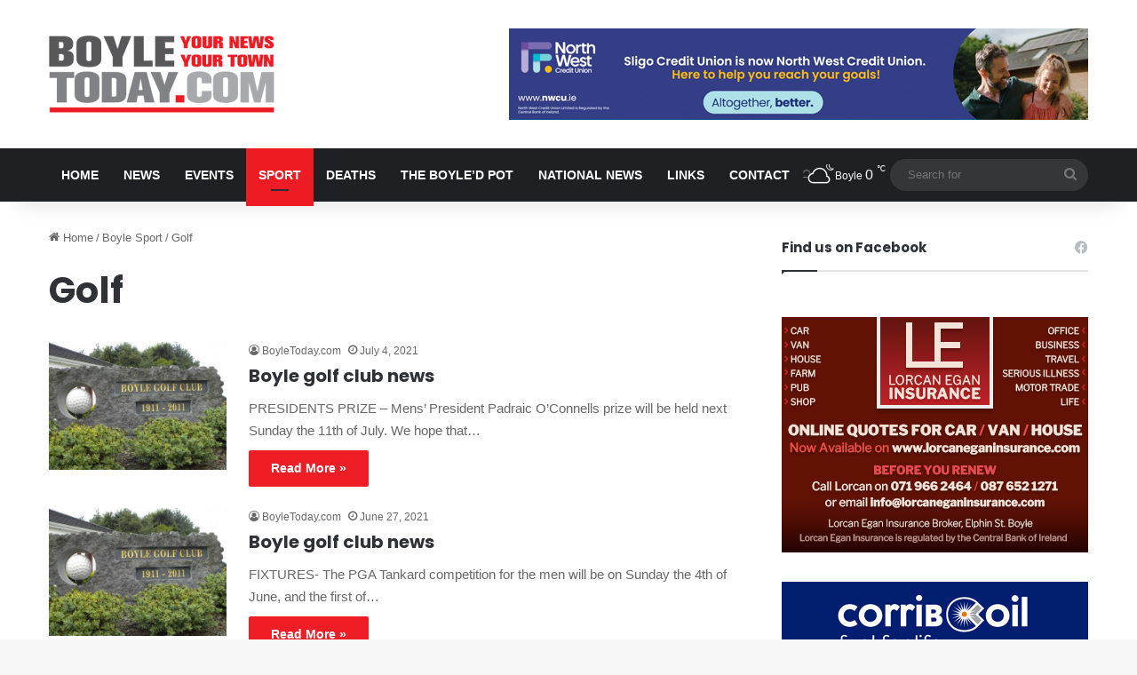

--- FILE ---
content_type: text/html; charset=UTF-8
request_url: https://www.boyletoday.com/category/sport/golf/
body_size: 18039
content:
<!DOCTYPE html>
<html lang="en-GB" class="" data-skin="light">
<head>
	<meta charset="UTF-8" />
	<link rel="profile" href="https://gmpg.org/xfn/11" />
	<title>Golf &#8211; Boyle Today | Your News, Your Town | Local news for Boyle, County Roscommon</title>
<meta name='robots' content='max-image-preview:large' />
	<style>img:is([sizes="auto" i], [sizes^="auto," i]) { contain-intrinsic-size: 3000px 1500px }</style>
	<link rel="alternate" type="application/rss+xml" title="Boyle Today | Your News, Your Town | Local news for Boyle, County Roscommon &raquo; Feed" href="https://www.boyletoday.com/feed/" />
<link rel="alternate" type="application/rss+xml" title="Boyle Today | Your News, Your Town | Local news for Boyle, County Roscommon &raquo; Comments Feed" href="https://www.boyletoday.com/comments/feed/" />
<link rel="alternate" type="application/rss+xml" title="Boyle Today | Your News, Your Town | Local news for Boyle, County Roscommon &raquo; Golf Category Feed" href="https://www.boyletoday.com/category/sport/golf/feed/" />

		<style type="text/css">
			:root{				
			--tie-preset-gradient-1: linear-gradient(135deg, rgba(6, 147, 227, 1) 0%, rgb(155, 81, 224) 100%);
			--tie-preset-gradient-2: linear-gradient(135deg, rgb(122, 220, 180) 0%, rgb(0, 208, 130) 100%);
			--tie-preset-gradient-3: linear-gradient(135deg, rgba(252, 185, 0, 1) 0%, rgba(255, 105, 0, 1) 100%);
			--tie-preset-gradient-4: linear-gradient(135deg, rgba(255, 105, 0, 1) 0%, rgb(207, 46, 46) 100%);
			--tie-preset-gradient-5: linear-gradient(135deg, rgb(238, 238, 238) 0%, rgb(169, 184, 195) 100%);
			--tie-preset-gradient-6: linear-gradient(135deg, rgb(74, 234, 220) 0%, rgb(151, 120, 209) 20%, rgb(207, 42, 186) 40%, rgb(238, 44, 130) 60%, rgb(251, 105, 98) 80%, rgb(254, 248, 76) 100%);
			--tie-preset-gradient-7: linear-gradient(135deg, rgb(255, 206, 236) 0%, rgb(152, 150, 240) 100%);
			--tie-preset-gradient-8: linear-gradient(135deg, rgb(254, 205, 165) 0%, rgb(254, 45, 45) 50%, rgb(107, 0, 62) 100%);
			--tie-preset-gradient-9: linear-gradient(135deg, rgb(255, 203, 112) 0%, rgb(199, 81, 192) 50%, rgb(65, 88, 208) 100%);
			--tie-preset-gradient-10: linear-gradient(135deg, rgb(255, 245, 203) 0%, rgb(182, 227, 212) 50%, rgb(51, 167, 181) 100%);
			--tie-preset-gradient-11: linear-gradient(135deg, rgb(202, 248, 128) 0%, rgb(113, 206, 126) 100%);
			--tie-preset-gradient-12: linear-gradient(135deg, rgb(2, 3, 129) 0%, rgb(40, 116, 252) 100%);
			--tie-preset-gradient-13: linear-gradient(135deg, #4D34FA, #ad34fa);
			--tie-preset-gradient-14: linear-gradient(135deg, #0057FF, #31B5FF);
			--tie-preset-gradient-15: linear-gradient(135deg, #FF007A, #FF81BD);
			--tie-preset-gradient-16: linear-gradient(135deg, #14111E, #4B4462);
			--tie-preset-gradient-17: linear-gradient(135deg, #F32758, #FFC581);

			
					--main-nav-background: #1f2024;
					--main-nav-secondry-background: rgba(0,0,0,0.2);
					--main-nav-primary-color: #0088ff;
					--main-nav-contrast-primary-color: #FFFFFF;
					--main-nav-text-color: #FFFFFF;
					--main-nav-secondry-text-color: rgba(225,255,255,0.5);
					--main-nav-main-border-color: rgba(255,255,255,0.07);
					--main-nav-secondry-border-color: rgba(255,255,255,0.04);
				
			}
		</style>
	<meta name="viewport" content="width=device-width, initial-scale=1.0" /><script type="a92a1f634b58d8a4d8c8bda0-text/javascript">
/* <![CDATA[ */
window._wpemojiSettings = {"baseUrl":"https:\/\/s.w.org\/images\/core\/emoji\/16.0.1\/72x72\/","ext":".png","svgUrl":"https:\/\/s.w.org\/images\/core\/emoji\/16.0.1\/svg\/","svgExt":".svg","source":{"concatemoji":"https:\/\/www.boyletoday.com\/wp-includes\/js\/wp-emoji-release.min.js?ver=6.8.3"}};
/*! This file is auto-generated */
!function(s,n){var o,i,e;function c(e){try{var t={supportTests:e,timestamp:(new Date).valueOf()};sessionStorage.setItem(o,JSON.stringify(t))}catch(e){}}function p(e,t,n){e.clearRect(0,0,e.canvas.width,e.canvas.height),e.fillText(t,0,0);var t=new Uint32Array(e.getImageData(0,0,e.canvas.width,e.canvas.height).data),a=(e.clearRect(0,0,e.canvas.width,e.canvas.height),e.fillText(n,0,0),new Uint32Array(e.getImageData(0,0,e.canvas.width,e.canvas.height).data));return t.every(function(e,t){return e===a[t]})}function u(e,t){e.clearRect(0,0,e.canvas.width,e.canvas.height),e.fillText(t,0,0);for(var n=e.getImageData(16,16,1,1),a=0;a<n.data.length;a++)if(0!==n.data[a])return!1;return!0}function f(e,t,n,a){switch(t){case"flag":return n(e,"\ud83c\udff3\ufe0f\u200d\u26a7\ufe0f","\ud83c\udff3\ufe0f\u200b\u26a7\ufe0f")?!1:!n(e,"\ud83c\udde8\ud83c\uddf6","\ud83c\udde8\u200b\ud83c\uddf6")&&!n(e,"\ud83c\udff4\udb40\udc67\udb40\udc62\udb40\udc65\udb40\udc6e\udb40\udc67\udb40\udc7f","\ud83c\udff4\u200b\udb40\udc67\u200b\udb40\udc62\u200b\udb40\udc65\u200b\udb40\udc6e\u200b\udb40\udc67\u200b\udb40\udc7f");case"emoji":return!a(e,"\ud83e\udedf")}return!1}function g(e,t,n,a){var r="undefined"!=typeof WorkerGlobalScope&&self instanceof WorkerGlobalScope?new OffscreenCanvas(300,150):s.createElement("canvas"),o=r.getContext("2d",{willReadFrequently:!0}),i=(o.textBaseline="top",o.font="600 32px Arial",{});return e.forEach(function(e){i[e]=t(o,e,n,a)}),i}function t(e){var t=s.createElement("script");t.src=e,t.defer=!0,s.head.appendChild(t)}"undefined"!=typeof Promise&&(o="wpEmojiSettingsSupports",i=["flag","emoji"],n.supports={everything:!0,everythingExceptFlag:!0},e=new Promise(function(e){s.addEventListener("DOMContentLoaded",e,{once:!0})}),new Promise(function(t){var n=function(){try{var e=JSON.parse(sessionStorage.getItem(o));if("object"==typeof e&&"number"==typeof e.timestamp&&(new Date).valueOf()<e.timestamp+604800&&"object"==typeof e.supportTests)return e.supportTests}catch(e){}return null}();if(!n){if("undefined"!=typeof Worker&&"undefined"!=typeof OffscreenCanvas&&"undefined"!=typeof URL&&URL.createObjectURL&&"undefined"!=typeof Blob)try{var e="postMessage("+g.toString()+"("+[JSON.stringify(i),f.toString(),p.toString(),u.toString()].join(",")+"));",a=new Blob([e],{type:"text/javascript"}),r=new Worker(URL.createObjectURL(a),{name:"wpTestEmojiSupports"});return void(r.onmessage=function(e){c(n=e.data),r.terminate(),t(n)})}catch(e){}c(n=g(i,f,p,u))}t(n)}).then(function(e){for(var t in e)n.supports[t]=e[t],n.supports.everything=n.supports.everything&&n.supports[t],"flag"!==t&&(n.supports.everythingExceptFlag=n.supports.everythingExceptFlag&&n.supports[t]);n.supports.everythingExceptFlag=n.supports.everythingExceptFlag&&!n.supports.flag,n.DOMReady=!1,n.readyCallback=function(){n.DOMReady=!0}}).then(function(){return e}).then(function(){var e;n.supports.everything||(n.readyCallback(),(e=n.source||{}).concatemoji?t(e.concatemoji):e.wpemoji&&e.twemoji&&(t(e.twemoji),t(e.wpemoji)))}))}((window,document),window._wpemojiSettings);
/* ]]> */
</script>
<style id='wp-emoji-styles-inline-css' type='text/css'>

	img.wp-smiley, img.emoji {
		display: inline !important;
		border: none !important;
		box-shadow: none !important;
		height: 1em !important;
		width: 1em !important;
		margin: 0 0.07em !important;
		vertical-align: -0.1em !important;
		background: none !important;
		padding: 0 !important;
	}
</style>
<link rel='stylesheet' id='wp-block-library-css' href='https://www.boyletoday.com/wp-includes/css/dist/block-library/style.min.css?ver=6.8.3' type='text/css' media='all' />
<style id='wp-block-library-theme-inline-css' type='text/css'>
.wp-block-audio :where(figcaption){color:#555;font-size:13px;text-align:center}.is-dark-theme .wp-block-audio :where(figcaption){color:#ffffffa6}.wp-block-audio{margin:0 0 1em}.wp-block-code{border:1px solid #ccc;border-radius:4px;font-family:Menlo,Consolas,monaco,monospace;padding:.8em 1em}.wp-block-embed :where(figcaption){color:#555;font-size:13px;text-align:center}.is-dark-theme .wp-block-embed :where(figcaption){color:#ffffffa6}.wp-block-embed{margin:0 0 1em}.blocks-gallery-caption{color:#555;font-size:13px;text-align:center}.is-dark-theme .blocks-gallery-caption{color:#ffffffa6}:root :where(.wp-block-image figcaption){color:#555;font-size:13px;text-align:center}.is-dark-theme :root :where(.wp-block-image figcaption){color:#ffffffa6}.wp-block-image{margin:0 0 1em}.wp-block-pullquote{border-bottom:4px solid;border-top:4px solid;color:currentColor;margin-bottom:1.75em}.wp-block-pullquote cite,.wp-block-pullquote footer,.wp-block-pullquote__citation{color:currentColor;font-size:.8125em;font-style:normal;text-transform:uppercase}.wp-block-quote{border-left:.25em solid;margin:0 0 1.75em;padding-left:1em}.wp-block-quote cite,.wp-block-quote footer{color:currentColor;font-size:.8125em;font-style:normal;position:relative}.wp-block-quote:where(.has-text-align-right){border-left:none;border-right:.25em solid;padding-left:0;padding-right:1em}.wp-block-quote:where(.has-text-align-center){border:none;padding-left:0}.wp-block-quote.is-large,.wp-block-quote.is-style-large,.wp-block-quote:where(.is-style-plain){border:none}.wp-block-search .wp-block-search__label{font-weight:700}.wp-block-search__button{border:1px solid #ccc;padding:.375em .625em}:where(.wp-block-group.has-background){padding:1.25em 2.375em}.wp-block-separator.has-css-opacity{opacity:.4}.wp-block-separator{border:none;border-bottom:2px solid;margin-left:auto;margin-right:auto}.wp-block-separator.has-alpha-channel-opacity{opacity:1}.wp-block-separator:not(.is-style-wide):not(.is-style-dots){width:100px}.wp-block-separator.has-background:not(.is-style-dots){border-bottom:none;height:1px}.wp-block-separator.has-background:not(.is-style-wide):not(.is-style-dots){height:2px}.wp-block-table{margin:0 0 1em}.wp-block-table td,.wp-block-table th{word-break:normal}.wp-block-table :where(figcaption){color:#555;font-size:13px;text-align:center}.is-dark-theme .wp-block-table :where(figcaption){color:#ffffffa6}.wp-block-video :where(figcaption){color:#555;font-size:13px;text-align:center}.is-dark-theme .wp-block-video :where(figcaption){color:#ffffffa6}.wp-block-video{margin:0 0 1em}:root :where(.wp-block-template-part.has-background){margin-bottom:0;margin-top:0;padding:1.25em 2.375em}
</style>
<style id='classic-theme-styles-inline-css' type='text/css'>
/*! This file is auto-generated */
.wp-block-button__link{color:#fff;background-color:#32373c;border-radius:9999px;box-shadow:none;text-decoration:none;padding:calc(.667em + 2px) calc(1.333em + 2px);font-size:1.125em}.wp-block-file__button{background:#32373c;color:#fff;text-decoration:none}
</style>
<style id='global-styles-inline-css' type='text/css'>
:root{--wp--preset--aspect-ratio--square: 1;--wp--preset--aspect-ratio--4-3: 4/3;--wp--preset--aspect-ratio--3-4: 3/4;--wp--preset--aspect-ratio--3-2: 3/2;--wp--preset--aspect-ratio--2-3: 2/3;--wp--preset--aspect-ratio--16-9: 16/9;--wp--preset--aspect-ratio--9-16: 9/16;--wp--preset--color--black: #000000;--wp--preset--color--cyan-bluish-gray: #abb8c3;--wp--preset--color--white: #ffffff;--wp--preset--color--pale-pink: #f78da7;--wp--preset--color--vivid-red: #cf2e2e;--wp--preset--color--luminous-vivid-orange: #ff6900;--wp--preset--color--luminous-vivid-amber: #fcb900;--wp--preset--color--light-green-cyan: #7bdcb5;--wp--preset--color--vivid-green-cyan: #00d084;--wp--preset--color--pale-cyan-blue: #8ed1fc;--wp--preset--color--vivid-cyan-blue: #0693e3;--wp--preset--color--vivid-purple: #9b51e0;--wp--preset--color--global-color: #ed1c24;--wp--preset--gradient--vivid-cyan-blue-to-vivid-purple: linear-gradient(135deg,rgba(6,147,227,1) 0%,rgb(155,81,224) 100%);--wp--preset--gradient--light-green-cyan-to-vivid-green-cyan: linear-gradient(135deg,rgb(122,220,180) 0%,rgb(0,208,130) 100%);--wp--preset--gradient--luminous-vivid-amber-to-luminous-vivid-orange: linear-gradient(135deg,rgba(252,185,0,1) 0%,rgba(255,105,0,1) 100%);--wp--preset--gradient--luminous-vivid-orange-to-vivid-red: linear-gradient(135deg,rgba(255,105,0,1) 0%,rgb(207,46,46) 100%);--wp--preset--gradient--very-light-gray-to-cyan-bluish-gray: linear-gradient(135deg,rgb(238,238,238) 0%,rgb(169,184,195) 100%);--wp--preset--gradient--cool-to-warm-spectrum: linear-gradient(135deg,rgb(74,234,220) 0%,rgb(151,120,209) 20%,rgb(207,42,186) 40%,rgb(238,44,130) 60%,rgb(251,105,98) 80%,rgb(254,248,76) 100%);--wp--preset--gradient--blush-light-purple: linear-gradient(135deg,rgb(255,206,236) 0%,rgb(152,150,240) 100%);--wp--preset--gradient--blush-bordeaux: linear-gradient(135deg,rgb(254,205,165) 0%,rgb(254,45,45) 50%,rgb(107,0,62) 100%);--wp--preset--gradient--luminous-dusk: linear-gradient(135deg,rgb(255,203,112) 0%,rgb(199,81,192) 50%,rgb(65,88,208) 100%);--wp--preset--gradient--pale-ocean: linear-gradient(135deg,rgb(255,245,203) 0%,rgb(182,227,212) 50%,rgb(51,167,181) 100%);--wp--preset--gradient--electric-grass: linear-gradient(135deg,rgb(202,248,128) 0%,rgb(113,206,126) 100%);--wp--preset--gradient--midnight: linear-gradient(135deg,rgb(2,3,129) 0%,rgb(40,116,252) 100%);--wp--preset--font-size--small: 13px;--wp--preset--font-size--medium: 20px;--wp--preset--font-size--large: 36px;--wp--preset--font-size--x-large: 42px;--wp--preset--spacing--20: 0.44rem;--wp--preset--spacing--30: 0.67rem;--wp--preset--spacing--40: 1rem;--wp--preset--spacing--50: 1.5rem;--wp--preset--spacing--60: 2.25rem;--wp--preset--spacing--70: 3.38rem;--wp--preset--spacing--80: 5.06rem;--wp--preset--shadow--natural: 6px 6px 9px rgba(0, 0, 0, 0.2);--wp--preset--shadow--deep: 12px 12px 50px rgba(0, 0, 0, 0.4);--wp--preset--shadow--sharp: 6px 6px 0px rgba(0, 0, 0, 0.2);--wp--preset--shadow--outlined: 6px 6px 0px -3px rgba(255, 255, 255, 1), 6px 6px rgba(0, 0, 0, 1);--wp--preset--shadow--crisp: 6px 6px 0px rgba(0, 0, 0, 1);}:where(.is-layout-flex){gap: 0.5em;}:where(.is-layout-grid){gap: 0.5em;}body .is-layout-flex{display: flex;}.is-layout-flex{flex-wrap: wrap;align-items: center;}.is-layout-flex > :is(*, div){margin: 0;}body .is-layout-grid{display: grid;}.is-layout-grid > :is(*, div){margin: 0;}:where(.wp-block-columns.is-layout-flex){gap: 2em;}:where(.wp-block-columns.is-layout-grid){gap: 2em;}:where(.wp-block-post-template.is-layout-flex){gap: 1.25em;}:where(.wp-block-post-template.is-layout-grid){gap: 1.25em;}.has-black-color{color: var(--wp--preset--color--black) !important;}.has-cyan-bluish-gray-color{color: var(--wp--preset--color--cyan-bluish-gray) !important;}.has-white-color{color: var(--wp--preset--color--white) !important;}.has-pale-pink-color{color: var(--wp--preset--color--pale-pink) !important;}.has-vivid-red-color{color: var(--wp--preset--color--vivid-red) !important;}.has-luminous-vivid-orange-color{color: var(--wp--preset--color--luminous-vivid-orange) !important;}.has-luminous-vivid-amber-color{color: var(--wp--preset--color--luminous-vivid-amber) !important;}.has-light-green-cyan-color{color: var(--wp--preset--color--light-green-cyan) !important;}.has-vivid-green-cyan-color{color: var(--wp--preset--color--vivid-green-cyan) !important;}.has-pale-cyan-blue-color{color: var(--wp--preset--color--pale-cyan-blue) !important;}.has-vivid-cyan-blue-color{color: var(--wp--preset--color--vivid-cyan-blue) !important;}.has-vivid-purple-color{color: var(--wp--preset--color--vivid-purple) !important;}.has-black-background-color{background-color: var(--wp--preset--color--black) !important;}.has-cyan-bluish-gray-background-color{background-color: var(--wp--preset--color--cyan-bluish-gray) !important;}.has-white-background-color{background-color: var(--wp--preset--color--white) !important;}.has-pale-pink-background-color{background-color: var(--wp--preset--color--pale-pink) !important;}.has-vivid-red-background-color{background-color: var(--wp--preset--color--vivid-red) !important;}.has-luminous-vivid-orange-background-color{background-color: var(--wp--preset--color--luminous-vivid-orange) !important;}.has-luminous-vivid-amber-background-color{background-color: var(--wp--preset--color--luminous-vivid-amber) !important;}.has-light-green-cyan-background-color{background-color: var(--wp--preset--color--light-green-cyan) !important;}.has-vivid-green-cyan-background-color{background-color: var(--wp--preset--color--vivid-green-cyan) !important;}.has-pale-cyan-blue-background-color{background-color: var(--wp--preset--color--pale-cyan-blue) !important;}.has-vivid-cyan-blue-background-color{background-color: var(--wp--preset--color--vivid-cyan-blue) !important;}.has-vivid-purple-background-color{background-color: var(--wp--preset--color--vivid-purple) !important;}.has-black-border-color{border-color: var(--wp--preset--color--black) !important;}.has-cyan-bluish-gray-border-color{border-color: var(--wp--preset--color--cyan-bluish-gray) !important;}.has-white-border-color{border-color: var(--wp--preset--color--white) !important;}.has-pale-pink-border-color{border-color: var(--wp--preset--color--pale-pink) !important;}.has-vivid-red-border-color{border-color: var(--wp--preset--color--vivid-red) !important;}.has-luminous-vivid-orange-border-color{border-color: var(--wp--preset--color--luminous-vivid-orange) !important;}.has-luminous-vivid-amber-border-color{border-color: var(--wp--preset--color--luminous-vivid-amber) !important;}.has-light-green-cyan-border-color{border-color: var(--wp--preset--color--light-green-cyan) !important;}.has-vivid-green-cyan-border-color{border-color: var(--wp--preset--color--vivid-green-cyan) !important;}.has-pale-cyan-blue-border-color{border-color: var(--wp--preset--color--pale-cyan-blue) !important;}.has-vivid-cyan-blue-border-color{border-color: var(--wp--preset--color--vivid-cyan-blue) !important;}.has-vivid-purple-border-color{border-color: var(--wp--preset--color--vivid-purple) !important;}.has-vivid-cyan-blue-to-vivid-purple-gradient-background{background: var(--wp--preset--gradient--vivid-cyan-blue-to-vivid-purple) !important;}.has-light-green-cyan-to-vivid-green-cyan-gradient-background{background: var(--wp--preset--gradient--light-green-cyan-to-vivid-green-cyan) !important;}.has-luminous-vivid-amber-to-luminous-vivid-orange-gradient-background{background: var(--wp--preset--gradient--luminous-vivid-amber-to-luminous-vivid-orange) !important;}.has-luminous-vivid-orange-to-vivid-red-gradient-background{background: var(--wp--preset--gradient--luminous-vivid-orange-to-vivid-red) !important;}.has-very-light-gray-to-cyan-bluish-gray-gradient-background{background: var(--wp--preset--gradient--very-light-gray-to-cyan-bluish-gray) !important;}.has-cool-to-warm-spectrum-gradient-background{background: var(--wp--preset--gradient--cool-to-warm-spectrum) !important;}.has-blush-light-purple-gradient-background{background: var(--wp--preset--gradient--blush-light-purple) !important;}.has-blush-bordeaux-gradient-background{background: var(--wp--preset--gradient--blush-bordeaux) !important;}.has-luminous-dusk-gradient-background{background: var(--wp--preset--gradient--luminous-dusk) !important;}.has-pale-ocean-gradient-background{background: var(--wp--preset--gradient--pale-ocean) !important;}.has-electric-grass-gradient-background{background: var(--wp--preset--gradient--electric-grass) !important;}.has-midnight-gradient-background{background: var(--wp--preset--gradient--midnight) !important;}.has-small-font-size{font-size: var(--wp--preset--font-size--small) !important;}.has-medium-font-size{font-size: var(--wp--preset--font-size--medium) !important;}.has-large-font-size{font-size: var(--wp--preset--font-size--large) !important;}.has-x-large-font-size{font-size: var(--wp--preset--font-size--x-large) !important;}
:where(.wp-block-post-template.is-layout-flex){gap: 1.25em;}:where(.wp-block-post-template.is-layout-grid){gap: 1.25em;}
:where(.wp-block-columns.is-layout-flex){gap: 2em;}:where(.wp-block-columns.is-layout-grid){gap: 2em;}
:root :where(.wp-block-pullquote){font-size: 1.5em;line-height: 1.6;}
</style>
<link rel='stylesheet' id='yop-public-css' href='https://www.boyletoday.com/wp-content/plugins/yop-poll/public/assets/css/yop-poll-public-6.5.39.css?ver=6.8.3' type='text/css' media='all' />
<link rel='stylesheet' id='tie-css-base-css' href='https://www.boyletoday.com/wp-content/themes/jannah/assets/css/base.min.css?ver=7.6.2' type='text/css' media='all' />
<link rel='stylesheet' id='tie-css-styles-css' href='https://www.boyletoday.com/wp-content/themes/jannah/assets/css/style.min.css?ver=7.6.2' type='text/css' media='all' />
<link rel='stylesheet' id='tie-css-widgets-css' href='https://www.boyletoday.com/wp-content/themes/jannah/assets/css/widgets.min.css?ver=7.6.2' type='text/css' media='all' />
<link rel='stylesheet' id='tie-css-helpers-css' href='https://www.boyletoday.com/wp-content/themes/jannah/assets/css/helpers.min.css?ver=7.6.2' type='text/css' media='all' />
<link rel='stylesheet' id='tie-fontawesome5-css' href='https://www.boyletoday.com/wp-content/themes/jannah/assets/css/fontawesome.css?ver=7.6.2' type='text/css' media='all' />
<link rel='stylesheet' id='tie-css-ilightbox-css' href='https://www.boyletoday.com/wp-content/themes/jannah/assets/ilightbox/dark-skin/skin.css?ver=7.6.2' type='text/css' media='all' />
<link rel='stylesheet' id='tie-theme-child-css-css' href='https://www.boyletoday.com/wp-content/themes/jannah-child/style.css?ver=6.8.3' type='text/css' media='all' />
<style id='tie-theme-child-css-inline-css' type='text/css'>
.wf-active .logo-text,.wf-active h1,.wf-active h2,.wf-active h3,.wf-active h4,.wf-active h5,.wf-active h6,.wf-active .the-subtitle{font-family: 'Poppins';}#main-nav .main-menu > ul > li > a{font-size: 14px;font-weight: 700;text-transform: uppercase;}:root:root{--brand-color: #ed1c24;--dark-brand-color: #bb0000;--bright-color: #FFFFFF;--base-color: #2c2f34;}#reading-position-indicator{box-shadow: 0 0 10px rgba( 237,28,36,0.7);}:root:root{--brand-color: #ed1c24;--dark-brand-color: #bb0000;--bright-color: #FFFFFF;--base-color: #2c2f34;}#reading-position-indicator{box-shadow: 0 0 10px rgba( 237,28,36,0.7);}#header-notification-bar{background: var( --tie-preset-gradient-13 );}#header-notification-bar{--tie-buttons-color: #FFFFFF;--tie-buttons-border-color: #FFFFFF;--tie-buttons-hover-color: #e1e1e1;--tie-buttons-hover-text: #000000;}#header-notification-bar{--tie-buttons-text: #000000;}.meteor-slides .mslide img { width: 100% !important;}.magazine2 .mag-box,.magazine2 .sidebar .container-wrapper,.magazine2 .widget-content-only { margin-bottom: 0 !important; margin-top: 10px !important;}.post-thumb img { height: 144px !important; object-fit: cover;}.header-layout-3 .stream-item-top img { margin-top: 12px !important;}.grid-3-slides .grid-item:nth-child(1) .thumb-desc,.grid-5-slider .grid-item:nth-child(1) .thumb-desc,.grid-4-big-first-half-second .grid-item:nth-child(1) .thumb-desc { font-size: 15px !important;}.mag-box .post-excerpt { font-size: 15px !important;}.post-thumb .post-cat-wrap { position: absolute; bottom: 0 !important; margin: 0; right: 0 !important; left: 10px; top: 10px;}.footer-widget-area:first-child:not(.footer-boxed-widget-area) { padding-top: 20px !important;}.tie-alignright { display: none;}.wide-post-box .posts-items li .post-thumb { max-width: 200px !important;}#the-post .entry-content,#the-post .entry-content p { text-transform: none !important;}.thumb-overlay:after,.first-post-gradient li:first-child .post-thumb:after,.scroll-2-box .post-thumb:after { background-color: transparent !important;}.meteor-slides .meteor-clip { height: 288px;}.basic-question-title { margin-bottom: 0; margin-top: 0; font-size: 20px !important; font-family: 'Poppins'; font-weight: 700 !important;}a.basic-vote-button { font-family: 'Poppins'; border-radius: 2px !important; font-weight: 700 !important;}.basic-yop-poll-container { background-color: #fff; border: thin solid rgba(0,0,0,0.1) !important; margin-bottom: 15px;border-radius: 2px !important;}@media only screen and (max-width: 768px) and (min-width: 0px){.wide-post-box .posts-items li .post-thumb { max-width: 100% !important;}}
</style>
<script type="a92a1f634b58d8a4d8c8bda0-text/javascript" src="https://www.boyletoday.com/wp-includes/js/jquery/jquery.min.js?ver=3.7.1" id="jquery-core-js"></script>
<script type="a92a1f634b58d8a4d8c8bda0-text/javascript" src="https://www.boyletoday.com/wp-includes/js/jquery/jquery-migrate.min.js?ver=3.4.1" id="jquery-migrate-js"></script>
<script type="a92a1f634b58d8a4d8c8bda0-text/javascript" id="yop-public-js-extra">
/* <![CDATA[ */
var objectL10n = {"yopPollParams":{"urlParams":{"ajax":"https:\/\/www.boyletoday.com\/wp-admin\/admin-ajax.php","wpLogin":"https:\/\/www.boyletoday.com\/wp-login.php?redirect_to=https%3A%2F%2Fwww.boyletoday.com%2Fwp-admin%2Fadmin-ajax.php%3Faction%3Dyop_poll_record_wordpress_vote"},"apiParams":{"reCaptcha":{"siteKey":""},"reCaptchaV2Invisible":{"siteKey":""},"reCaptchaV3":{"siteKey":""},"hCaptcha":{"siteKey":""},"cloudflareTurnstile":{"siteKey":""}},"captchaParams":{"imgPath":"https:\/\/www.boyletoday.com\/wp-content\/plugins\/yop-poll\/public\/assets\/img\/","url":"https:\/\/www.boyletoday.com\/wp-content\/plugins\/yop-poll\/app.php","accessibilityAlt":"Sound icon","accessibilityTitle":"Accessibility option: listen to a question and answer it!","accessibilityDescription":"Type below the <strong>answer<\/strong> to what you hear. Numbers or words:","explanation":"Click or touch the <strong>ANSWER<\/strong>","refreshAlt":"Refresh\/reload icon","refreshTitle":"Refresh\/reload: get new images and accessibility option!"},"voteParams":{"invalidPoll":"Invalid Poll","noAnswersSelected":"No answer selected","minAnswersRequired":"At least {min_answers_allowed} answer(s) required","maxAnswersRequired":"A max of {max_answers_allowed} answer(s) accepted","noAnswerForOther":"No other answer entered","noValueForCustomField":"{custom_field_name} is required","tooManyCharsForCustomField":"Text for {custom_field_name} is too long","consentNotChecked":"You must agree to our terms and conditions","noCaptchaSelected":"Captcha is required","thankYou":"Thank you for your vote"},"resultsParams":{"singleVote":"vote","multipleVotes":"votes","singleAnswer":"answer","multipleAnswers":"answers"}}};
/* ]]> */
</script>
<script type="a92a1f634b58d8a4d8c8bda0-text/javascript" src="https://www.boyletoday.com/wp-content/plugins/yop-poll/public/assets/js/yop-poll-public-6.5.39.min.js?ver=6.8.3" id="yop-public-js"></script>
<link rel="https://api.w.org/" href="https://www.boyletoday.com/wp-json/" /><link rel="alternate" title="JSON" type="application/json" href="https://www.boyletoday.com/wp-json/wp/v2/categories/56" /><link rel="EditURI" type="application/rsd+xml" title="RSD" href="https://www.boyletoday.com/xmlrpc.php?rsd" />
<meta name="generator" content="WordPress 6.8.3" />
 <meta name="description" content="Boyle Today is a local website containing information for and about the town of Boyle, Co. Roscommon, Ireland, sourced locally and from the internet." /><meta http-equiv="X-UA-Compatible" content="IE=edge"><!-- Global site tag (gtag.js) - Google Analytics -->
<script async src="https://www.googletagmanager.com/gtag/js?id=UA-45879465-1" type="a92a1f634b58d8a4d8c8bda0-text/javascript"></script>
<script type="a92a1f634b58d8a4d8c8bda0-text/javascript">
  window.dataLayer = window.dataLayer || [];
  function gtag(){dataLayer.push(arguments);}
  gtag('js', new Date());

  gtag('config', 'UA-45879465-1');
</script>
</head>

<body id="tie-body" class="archive category category-golf category-56 wp-theme-jannah wp-child-theme-jannah-child wrapper-has-shadow block-head-1 magazine2 is-thumb-overlay-disabled is-desktop is-header-layout-3 has-header-ad sidebar-right has-sidebar">



<div class="background-overlay">

	<div id="tie-container" class="site tie-container">

		
		<div id="tie-wrapper">
			
<header id="theme-header" class="theme-header header-layout-3 main-nav-dark main-nav-default-dark main-nav-below has-stream-item has-shadow has-normal-width-logo mobile-header-centered">
	
<div class="container header-container">
	<div class="tie-row logo-row">

		
		<div class="logo-wrapper">
			<div class="tie-col-md-4 logo-container clearfix">
				<div id="mobile-header-components-area_1" class="mobile-header-components"><ul class="components"><li class="mobile-component_menu custom-menu-link"><a href="#" id="mobile-menu-icon" class=""><span class="tie-mobile-menu-icon nav-icon is-layout-4"></span><span class="screen-reader-text">Menu</span></a></li></ul></div>
		<div id="logo" class="image-logo" >

			
			<a title="Boyle Today | Your News, Your Town | Local news for Boyle, County Roscommon" href="https://www.boyletoday.com/">
				
				<picture class="tie-logo-default tie-logo-picture">
					
					<source class="tie-logo-source-default tie-logo-source" srcset="https://www.boyletoday.com/wp-content/uploads/2019/10/boyle-today-logo-2019.png">
					<img class="tie-logo-img-default tie-logo-img" src="https://www.boyletoday.com/wp-content/uploads/2019/10/boyle-today-logo-2019.png" alt="Boyle Today | Your News, Your Town | Local news for Boyle, County Roscommon" width="254" height="87" style="max-height:87px; width: auto;" />
				</picture>
						</a>

			
		</div><!-- #logo /-->

		<div id="mobile-header-components-area_2" class="mobile-header-components"><ul class="components"><li class="mobile-component_search custom-menu-link">
				<a href="#" class="tie-search-trigger-mobile">
					<span class="tie-icon-search tie-search-icon" aria-hidden="true"></span>
					<span class="screen-reader-text">Search for</span>
				</a>
			</li></ul></div>			</div><!-- .tie-col /-->
		</div><!-- .logo-wrapper /-->

		<div class="tie-col-md-8 stream-item stream-item-top-wrapper"><div class="stream-item-top">
					<a href="https://www.nwcu.ie/" title="Sligo Credit Union" target="_blank" >
						<img src="https://www.boyletoday.com/wp-content/uploads/2025/10/North-West-Credit-Union.png" alt="Sligo Credit Union" width="728" height="91" />
					</a>
				</div></div><!-- .tie-col /-->
	</div><!-- .tie-row /-->
</div><!-- .container /-->

<div class="main-nav-wrapper">
	<nav id="main-nav" data-skin="search-in-main-nav" class="main-nav header-nav live-search-parent menu-style-default menu-style-solid-bg"  aria-label="Primary Navigation">
		<div class="container">

			<div class="main-menu-wrapper">

				
				<div id="menu-components-wrap">

					
					<div class="main-menu main-menu-wrap">
						<div id="main-nav-menu" class="main-menu header-menu"><ul id="menu-primary" class="menu"><li id="menu-item-66668" class="menu-item menu-item-type-custom menu-item-object-custom menu-item-home menu-item-66668"><a href="https://www.boyletoday.com">Home</a></li>
<li id="menu-item-67011" class="menu-item menu-item-type-taxonomy menu-item-object-category menu-item-67011"><a href="https://www.boyletoday.com/category/news/">News</a></li>
<li id="menu-item-125" class="menu-item menu-item-type-taxonomy menu-item-object-category menu-item-125"><a href="https://www.boyletoday.com/category/events/">Events</a></li>
<li id="menu-item-67008" class="menu-item menu-item-type-taxonomy menu-item-object-category current-category-ancestor menu-item-67008 tie-current-menu"><a href="https://www.boyletoday.com/category/sport/">Sport</a></li>
<li id="menu-item-126" class="menu-item menu-item-type-taxonomy menu-item-object-category menu-item-126"><a href="https://www.boyletoday.com/category/death-notices/">Deaths</a></li>
<li id="menu-item-67009" class="menu-item menu-item-type-taxonomy menu-item-object-category menu-item-67009"><a href="https://www.boyletoday.com/category/the-boyled-pot/">The Boyle’d Pot</a></li>
<li id="menu-item-892" class="menu-item menu-item-type-post_type menu-item-object-page menu-item-892"><a href="https://www.boyletoday.com/national-news/">National News</a></li>
<li id="menu-item-26941" class="menu-item menu-item-type-post_type menu-item-object-page menu-item-26941"><a href="https://www.boyletoday.com/links/">Links</a></li>
<li id="menu-item-67010" class="menu-item menu-item-type-post_type menu-item-object-page menu-item-67010"><a href="https://www.boyletoday.com/contact-boyle-today/">Contact</a></li>
</ul></div>					</div><!-- .main-menu /-->

					<ul class="components"><li class="weather-menu-item menu-item custom-menu-link">
				<div class="tie-weather-widget is-animated" title="Scattered Clouds">
					<div class="weather-wrap">

						<div class="weather-forecast-day small-weather-icons">
							
					<div class="weather-icon">
						<div class="icon-cloud"></div>
						<div class="icon-cloud-behind"></div>
						<div class="icon-basecloud-bg"></div>
						<div class="icon-moon-animi"></div>
					</div>
										</div><!-- .weather-forecast-day -->

						<div class="city-data">
							<span>Boyle</span>
							<span class="weather-current-temp">
								0								<sup>&#x2103;</sup>
							</span>
						</div><!-- .city-data -->

					</div><!-- .weather-wrap -->
				</div><!-- .tie-weather-widget -->
				</li>			<li class="search-bar menu-item custom-menu-link" aria-label="Search">
				<form method="get" id="search" action="https://www.boyletoday.com/">
					<input id="search-input" class="is-ajax-search"  inputmode="search" type="text" name="s" title="Search for" placeholder="Search for" />
					<button id="search-submit" type="submit">
						<span class="tie-icon-search tie-search-icon" aria-hidden="true"></span>
						<span class="screen-reader-text">Search for</span>
					</button>
				</form>
			</li>
			</ul><!-- Components -->
				</div><!-- #menu-components-wrap /-->
			</div><!-- .main-menu-wrapper /-->
		</div><!-- .container /-->

			</nav><!-- #main-nav /-->
</div><!-- .main-nav-wrapper /-->

</header>

<div id="content" class="site-content container"><div id="main-content-row" class="tie-row main-content-row">
	<div class="main-content tie-col-md-8 tie-col-xs-12" role="main">

		
			<header id="category-title-section" class="entry-header-outer container-wrapper archive-title-wrapper">
				<nav id="breadcrumb"><a href="https://www.boyletoday.com/"><span class="tie-icon-home" aria-hidden="true"></span> Home</a><em class="delimiter">/</em><a href="https://www.boyletoday.com/category/sport/">Boyle Sport</a><em class="delimiter">/</em><span class="current">Golf</span></nav><script type="application/ld+json">{"@context":"http:\/\/schema.org","@type":"BreadcrumbList","@id":"#Breadcrumb","itemListElement":[{"@type":"ListItem","position":1,"item":{"name":"Home","@id":"https:\/\/www.boyletoday.com\/"}},{"@type":"ListItem","position":2,"item":{"name":"Boyle Sport","@id":"https:\/\/www.boyletoday.com\/category\/sport\/"}}]}</script><h1 class="page-title">Golf</h1>			</header><!-- .entry-header-outer /-->

			
		<div class="mag-box wide-post-box">
			<div class="container-wrapper">
				<div class="mag-box-container clearfix">
					<ul id="posts-container" data-layout="default" data-settings="{'uncropped_image':'jannah-image-post','category_meta':false,'post_meta':true,'excerpt':'true','excerpt_length':'20','read_more':'true','read_more_text':false,'media_overlay':false,'title_length':0,'is_full':false,'is_category':true}" class="posts-items">
<li class="post-item  post-75020 post type-post status-publish format-standard has-post-thumbnail category-sport category-golf tag-boyle-golf-club tie-standard">

	
			<a aria-label="Boyle golf club news" href="https://www.boyletoday.com/boyle-golf-club-news-144/" class="post-thumb"><img width="390" height="220" src="https://www.boyletoday.com/wp-content/uploads/2018/07/golf.jpg" class="attachment-jannah-image-large size-jannah-image-large wp-post-image" alt="" decoding="async" fetchpriority="high" srcset="https://www.boyletoday.com/wp-content/uploads/2018/07/golf.jpg 620w, https://www.boyletoday.com/wp-content/uploads/2018/07/golf-250x141.jpg 250w" sizes="(max-width: 390px) 100vw, 390px" /></a>
	<div class="post-details">

		<div class="post-meta clearfix"><span class="author-meta single-author no-avatars"><span class="meta-item meta-author-wrapper meta-author-1"><span class="meta-author"><a href="https://www.boyletoday.com/author/editor/" class="author-name tie-icon" title="BoyleToday.com">BoyleToday.com</a></span></span></span><span class="date meta-item tie-icon">July 4, 2021</span><div class="tie-alignright"><span class="meta-views meta-item "><span class="tie-icon-fire" aria-hidden="true"></span> 364 </span></div></div><!-- .post-meta -->
				<h2 class="post-title"><a href="https://www.boyletoday.com/boyle-golf-club-news-144/">Boyle golf club news</a></h2>
		
						<p class="post-excerpt">PRESIDENTS PRIZE &#8211; Mens’ President Padraic O’Connells prize will be held next  Sunday the 11th of July. We hope that&hellip;</p>
				<a class="more-link button" href="https://www.boyletoday.com/boyle-golf-club-news-144/">Read More &raquo;</a>	</div>
</li>

<li class="post-item  post-74962 post type-post status-publish format-standard has-post-thumbnail category-sport category-golf tag-boyle-golf-club tie-standard">

	
			<a aria-label="Boyle golf club news" href="https://www.boyletoday.com/boyle-golf-club-news-143/" class="post-thumb"><img width="390" height="220" src="https://www.boyletoday.com/wp-content/uploads/2018/04/golf.jpg" class="attachment-jannah-image-large size-jannah-image-large wp-post-image" alt="" decoding="async" srcset="https://www.boyletoday.com/wp-content/uploads/2018/04/golf.jpg 620w, https://www.boyletoday.com/wp-content/uploads/2018/04/golf-250x141.jpg 250w" sizes="(max-width: 390px) 100vw, 390px" /></a>
	<div class="post-details">

		<div class="post-meta clearfix"><span class="author-meta single-author no-avatars"><span class="meta-item meta-author-wrapper meta-author-1"><span class="meta-author"><a href="https://www.boyletoday.com/author/editor/" class="author-name tie-icon" title="BoyleToday.com">BoyleToday.com</a></span></span></span><span class="date meta-item tie-icon">June 27, 2021</span><div class="tie-alignright"><span class="meta-views meta-item "><span class="tie-icon-fire" aria-hidden="true"></span> 412 </span></div></div><!-- .post-meta -->
				<h2 class="post-title"><a href="https://www.boyletoday.com/boyle-golf-club-news-143/">Boyle golf club news</a></h2>
		
						<p class="post-excerpt">FIXTURES- The PGA Tankard competition for the men will be on Sunday the 4th of June, and the first of&hellip;</p>
				<a class="more-link button" href="https://www.boyletoday.com/boyle-golf-club-news-143/">Read More &raquo;</a>	</div>
</li>

<li class="post-item  post-71595 post type-post status-publish format-standard has-post-thumbnail category-sport category-golf tag-boyle-golf-club tie-standard">

	
			<a aria-label="Boyle Golf Club News" href="https://www.boyletoday.com/boyle-golf-club-news-133/" class="post-thumb"><img width="390" height="220" src="https://www.boyletoday.com/wp-content/uploads/2020/09/unnamed-3-390x220.jpg" class="attachment-jannah-image-large size-jannah-image-large wp-post-image" alt="" decoding="async" /></a>
	<div class="post-details">

		<div class="post-meta clearfix"><span class="author-meta single-author no-avatars"><span class="meta-item meta-author-wrapper meta-author-1"><span class="meta-author"><a href="https://www.boyletoday.com/author/editor/" class="author-name tie-icon" title="BoyleToday.com">BoyleToday.com</a></span></span></span><span class="date meta-item tie-icon">September 27, 2020</span><div class="tie-alignright"><span class="meta-views meta-item "><span class="tie-icon-fire" aria-hidden="true"></span> 963 </span></div></div><!-- .post-meta -->
				<h2 class="post-title"><a href="https://www.boyletoday.com/boyle-golf-club-news-133/">Boyle Golf Club News</a></h2>
		
						<p class="post-excerpt">GOLFER OF THE YEAR &#8211; Well done to Lochlainn Conboy who topped the Order of Merit to take this years&hellip;</p>
				<a class="more-link button" href="https://www.boyletoday.com/boyle-golf-club-news-133/">Read More &raquo;</a>	</div>
</li>

<li class="post-item  post-71498 post type-post status-publish format-standard has-post-thumbnail category-sport category-golf tag-boyle-golf-club tie-standard">

	
			<a aria-label="Boyle golf club news" href="https://www.boyletoday.com/boyle-golf-club-news-132/" class="post-thumb"><img width="390" height="220" src="https://www.boyletoday.com/wp-content/uploads/2018/07/golf.jpg" class="attachment-jannah-image-large size-jannah-image-large wp-post-image" alt="" decoding="async" loading="lazy" srcset="https://www.boyletoday.com/wp-content/uploads/2018/07/golf.jpg 620w, https://www.boyletoday.com/wp-content/uploads/2018/07/golf-250x141.jpg 250w" sizes="auto, (max-width: 390px) 100vw, 390px" /></a>
	<div class="post-details">

		<div class="post-meta clearfix"><span class="author-meta single-author no-avatars"><span class="meta-item meta-author-wrapper meta-author-1"><span class="meta-author"><a href="https://www.boyletoday.com/author/editor/" class="author-name tie-icon" title="BoyleToday.com">BoyleToday.com</a></span></span></span><span class="date meta-item tie-icon">September 20, 2020</span><div class="tie-alignright"><span class="meta-views meta-item "><span class="tie-icon-fire" aria-hidden="true"></span> 427 </span></div></div><!-- .post-meta -->
				<h2 class="post-title"><a href="https://www.boyletoday.com/boyle-golf-club-news-132/">Boyle golf club news</a></h2>
		
						<p class="post-excerpt">RESULTS- The winners of the “Shambles” competition held on Sunday the 20th if September were as follows &#8211; 1st Lochlainn&hellip;</p>
				<a class="more-link button" href="https://www.boyletoday.com/boyle-golf-club-news-132/">Read More &raquo;</a>	</div>
</li>

<li class="post-item  post-69074 post type-post status-publish format-standard has-post-thumbnail category-sport category-golf tag-boyle-golf-club tie-standard">

	
			<a aria-label="Boyle golf club weekly update" href="https://www.boyletoday.com/boyle-golf-club-weekly-update-10/" class="post-thumb"><img width="390" height="220" src="https://www.boyletoday.com/wp-content/uploads/2018/07/golf.jpg" class="attachment-jannah-image-large size-jannah-image-large wp-post-image" alt="" decoding="async" loading="lazy" srcset="https://www.boyletoday.com/wp-content/uploads/2018/07/golf.jpg 620w, https://www.boyletoday.com/wp-content/uploads/2018/07/golf-250x141.jpg 250w" sizes="auto, (max-width: 390px) 100vw, 390px" /></a>
	<div class="post-details">

		<div class="post-meta clearfix"><span class="author-meta single-author no-avatars"><span class="meta-item meta-author-wrapper meta-author-1"><span class="meta-author"><a href="https://www.boyletoday.com/author/editor/" class="author-name tie-icon" title="BoyleToday.com">BoyleToday.com</a></span></span></span><span class="date meta-item tie-icon">March 15, 2020</span><div class="tie-alignright"><span class="meta-views meta-item "><span class="tie-icon-fire" aria-hidden="true"></span> 322 </span></div></div><!-- .post-meta -->
				<h2 class="post-title"><a href="https://www.boyletoday.com/boyle-golf-club-weekly-update-10/">Boyle golf club weekly update</a></h2>
		
						<p class="post-excerpt">RESULTS &#8211; Congratulations to Tommy King and Paul Connolly who won the Boyle round of the Holmpatrick Cup and go&hellip;</p>
				<a class="more-link button" href="https://www.boyletoday.com/boyle-golf-club-weekly-update-10/">Read More &raquo;</a>	</div>
</li>

<li class="post-item  post-68922 post type-post status-publish format-standard has-post-thumbnail category-sport category-golf tag-boyle-golf-club tie-standard">

	
			<a aria-label="Boyle golf club news" href="https://www.boyletoday.com/boyle-golf-club-news-127/" class="post-thumb"><img width="390" height="220" src="https://www.boyletoday.com/wp-content/uploads/2018/07/golf.jpg" class="attachment-jannah-image-large size-jannah-image-large wp-post-image" alt="" decoding="async" loading="lazy" srcset="https://www.boyletoday.com/wp-content/uploads/2018/07/golf.jpg 620w, https://www.boyletoday.com/wp-content/uploads/2018/07/golf-250x141.jpg 250w" sizes="auto, (max-width: 390px) 100vw, 390px" /></a>
	<div class="post-details">

		<div class="post-meta clearfix"><span class="author-meta single-author no-avatars"><span class="meta-item meta-author-wrapper meta-author-1"><span class="meta-author"><a href="https://www.boyletoday.com/author/editor/" class="author-name tie-icon" title="BoyleToday.com">BoyleToday.com</a></span></span></span><span class="date meta-item tie-icon">March 8, 2020</span><div class="tie-alignright"><span class="meta-views meta-item "><span class="tie-icon-fire" aria-hidden="true"></span> 322 </span></div></div><!-- .post-meta -->
				<h2 class="post-title"><a href="https://www.boyletoday.com/boyle-golf-club-news-127/">Boyle golf club news</a></h2>
		
						<p class="post-excerpt">SPRING LEAGUE &#8211; The much delayed 2nd round of the Spring League took place on Sunday the 1st of March.&hellip;</p>
				<a class="more-link button" href="https://www.boyletoday.com/boyle-golf-club-news-127/">Read More &raquo;</a>	</div>
</li>

<li class="post-item  post-68614 post type-post status-publish format-standard has-post-thumbnail category-sport category-golf tag-boyle-golf-club tie-standard">

	
			<a aria-label="Boyle golf club weekly update" href="https://www.boyletoday.com/boyle-golf-club-weekly-update-9/" class="post-thumb"><img width="390" height="220" src="https://www.boyletoday.com/wp-content/uploads/2018/07/golf.jpg" class="attachment-jannah-image-large size-jannah-image-large wp-post-image" alt="" decoding="async" loading="lazy" srcset="https://www.boyletoday.com/wp-content/uploads/2018/07/golf.jpg 620w, https://www.boyletoday.com/wp-content/uploads/2018/07/golf-250x141.jpg 250w" sizes="auto, (max-width: 390px) 100vw, 390px" /></a>
	<div class="post-details">

		<div class="post-meta clearfix"><span class="author-meta single-author no-avatars"><span class="meta-item meta-author-wrapper meta-author-1"><span class="meta-author"><a href="https://www.boyletoday.com/author/editor/" class="author-name tie-icon" title="BoyleToday.com">BoyleToday.com</a></span></span></span><span class="date meta-item tie-icon">February 16, 2020</span><div class="tie-alignright"><span class="meta-views meta-item "><span class="tie-icon-fire" aria-hidden="true"></span> 413 </span></div></div><!-- .post-meta -->
				<h2 class="post-title"><a href="https://www.boyletoday.com/boyle-golf-club-weekly-update-9/">Boyle golf club weekly update</a></h2>
		
						<p class="post-excerpt">CAPTAINS DRIVE-IN  &#8211; The big event in the club calendar for February is the Captain’s and Lady Captain’s &#8220;Drive-In&#8221; next&hellip;</p>
				<a class="more-link button" href="https://www.boyletoday.com/boyle-golf-club-weekly-update-9/">Read More &raquo;</a>	</div>
</li>

<li class="post-item  post-62993 post type-post status-publish format-standard has-post-thumbnail category-sport category-golf tag-boyle-golf-club tie-standard">

	
			<a aria-label="Boyle golf club news" href="https://www.boyletoday.com/boyle-golf-club-news-104/" class="post-thumb"><img width="390" height="220" src="https://www.boyletoday.com/wp-content/uploads/2018/07/golf.jpg" class="attachment-jannah-image-large size-jannah-image-large wp-post-image" alt="" decoding="async" loading="lazy" srcset="https://www.boyletoday.com/wp-content/uploads/2018/07/golf.jpg 620w, https://www.boyletoday.com/wp-content/uploads/2018/07/golf-250x141.jpg 250w" sizes="auto, (max-width: 390px) 100vw, 390px" /></a>
	<div class="post-details">

		<div class="post-meta clearfix"><span class="author-meta single-author no-avatars"><span class="meta-item meta-author-wrapper meta-author-1"><span class="meta-author"><a href="https://www.boyletoday.com/author/editor/" class="author-name tie-icon" title="BoyleToday.com">BoyleToday.com</a></span></span></span><span class="date meta-item tie-icon">November 24, 2019</span><div class="tie-alignright"><span class="meta-views meta-item "><span class="tie-icon-fire" aria-hidden="true"></span> 409 </span></div></div><!-- .post-meta -->
				<h2 class="post-title"><a href="https://www.boyletoday.com/boyle-golf-club-news-104/">Boyle golf club news</a></h2>
		
						<p class="post-excerpt">COMPETITIONS &#8211;The fourth of the series of Winter League 18 hole Stableford took place on Sunday the 24th of November.&hellip;</p>
				<a class="more-link button" href="https://www.boyletoday.com/boyle-golf-club-news-104/">Read More &raquo;</a>	</div>
</li>

<li class="post-item  post-63564 post type-post status-publish format-standard has-post-thumbnail category-sport category-golf tag-boyle-golf-club tie-standard">

	
			<a aria-label="Boyle golf club news" href="https://www.boyletoday.com/boyle-golf-club-news-106/" class="post-thumb"><img width="390" height="220" src="https://www.boyletoday.com/wp-content/uploads/2018/04/golf.jpg" class="attachment-jannah-image-large size-jannah-image-large wp-post-image" alt="" decoding="async" loading="lazy" srcset="https://www.boyletoday.com/wp-content/uploads/2018/04/golf.jpg 620w, https://www.boyletoday.com/wp-content/uploads/2018/04/golf-250x141.jpg 250w" sizes="auto, (max-width: 390px) 100vw, 390px" /></a>
	<div class="post-details">

		<div class="post-meta clearfix"><span class="author-meta single-author no-avatars"><span class="meta-item meta-author-wrapper meta-author-1"><span class="meta-author"><a href="https://www.boyletoday.com/author/editor/" class="author-name tie-icon" title="BoyleToday.com">BoyleToday.com</a></span></span></span><span class="date meta-item tie-icon">November 3, 2019</span><div class="tie-alignright"><span class="meta-views meta-item "><span class="tie-icon-fire" aria-hidden="true"></span> 382 </span></div></div><!-- .post-meta -->
				<h2 class="post-title"><a href="https://www.boyletoday.com/boyle-golf-club-news-106/">Boyle golf club news</a></h2>
		
						<p class="post-excerpt">KING HARMON CUP &#8211; Padraic O’Connell was the first man through to the King-Harmon semi-finals having beaten David Wynne during the week.&hellip;</p>
				<a class="more-link button" href="https://www.boyletoday.com/boyle-golf-club-news-106/">Read More &raquo;</a>	</div>
</li>

<li class="post-item  post-67047 post type-post status-publish format-standard has-post-thumbnail category-sport category-golf tag-boyle-golf-club tie-standard">

	
			<a aria-label="Boyle golf club news" href="https://www.boyletoday.com/boyle-golf-club-news-119/" class="post-thumb"><img width="390" height="220" src="https://www.boyletoday.com/wp-content/uploads/2019/10/unnamed-390x220.jpg" class="attachment-jannah-image-large size-jannah-image-large wp-post-image" alt="" decoding="async" loading="lazy" /></a>
	<div class="post-details">

		<div class="post-meta clearfix"><span class="author-meta single-author no-avatars"><span class="meta-item meta-author-wrapper meta-author-1"><span class="meta-author"><a href="https://www.boyletoday.com/author/editor/" class="author-name tie-icon" title="BoyleToday.com">BoyleToday.com</a></span></span></span><span class="date meta-item tie-icon">October 20, 2019</span><div class="tie-alignright"><span class="meta-views meta-item "><span class="tie-icon-fire" aria-hidden="true"></span> 689 </span></div></div><!-- .post-meta -->
				<h2 class="post-title"><a href="https://www.boyletoday.com/boyle-golf-club-news-119/">Boyle golf club news</a></h2>
		
						<p class="post-excerpt">KING HARMON QUALIFIERS &#8211; The third and final qualifier competition for the matchplay rounds of the King Harmon Cup took&hellip;</p>
				<a class="more-link button" href="https://www.boyletoday.com/boyle-golf-club-news-119/">Read More &raquo;</a>	</div>
</li>

<li class="post-item  post-64130 post type-post status-publish format-standard has-post-thumbnail category-sport category-golf tag-boyle-golf-club tie-standard">

	
			<a aria-label="Boyle Golf Club news" href="https://www.boyletoday.com/boyle-golf-club-news-109/" class="post-thumb"><img width="390" height="220" src="https://www.boyletoday.com/wp-content/uploads/2018/07/golf.jpg" class="attachment-jannah-image-large size-jannah-image-large wp-post-image" alt="" decoding="async" loading="lazy" srcset="https://www.boyletoday.com/wp-content/uploads/2018/07/golf.jpg 620w, https://www.boyletoday.com/wp-content/uploads/2018/07/golf-250x141.jpg 250w" sizes="auto, (max-width: 390px) 100vw, 390px" /></a>
	<div class="post-details">

		<div class="post-meta clearfix"><span class="author-meta single-author no-avatars"><span class="meta-item meta-author-wrapper meta-author-1"><span class="meta-author"><a href="https://www.boyletoday.com/author/editor/" class="author-name tie-icon" title="BoyleToday.com">BoyleToday.com</a></span></span></span><span class="date meta-item tie-icon">October 13, 2019</span><div class="tie-alignright"><span class="meta-views meta-item "><span class="tie-icon-fire" aria-hidden="true"></span> 334 </span></div></div><!-- .post-meta -->
				<h2 class="post-title"><a href="https://www.boyletoday.com/boyle-golf-club-news-109/">Boyle Golf Club news</a></h2>
		
						<p class="post-excerpt">KING HARMON QUALIFIERS &#8211; The second qualifier competition took place on Sunday the 13th of October. The top 8 scorers&hellip;</p>
				<a class="more-link button" href="https://www.boyletoday.com/boyle-golf-club-news-109/">Read More &raquo;</a>	</div>
</li>

<li class="post-item  post-65824 post type-post status-publish format-standard has-post-thumbnail category-sport category-golf tag-boyle-golf-club tie-standard">

	
			<a aria-label="Boyle golf club news" href="https://www.boyletoday.com/boyle-golf-club-news-116/" class="post-thumb"><img width="390" height="220" src="https://www.boyletoday.com/wp-content/uploads/2018/07/golf.jpg" class="attachment-jannah-image-large size-jannah-image-large wp-post-image" alt="" decoding="async" loading="lazy" srcset="https://www.boyletoday.com/wp-content/uploads/2018/07/golf.jpg 620w, https://www.boyletoday.com/wp-content/uploads/2018/07/golf-250x141.jpg 250w" sizes="auto, (max-width: 390px) 100vw, 390px" /></a>
	<div class="post-details">

		<div class="post-meta clearfix"><span class="author-meta single-author no-avatars"><span class="meta-item meta-author-wrapper meta-author-1"><span class="meta-author"><a href="https://www.boyletoday.com/author/editor/" class="author-name tie-icon" title="BoyleToday.com">BoyleToday.com</a></span></span></span><span class="date meta-item tie-icon">October 6, 2019</span><div class="tie-alignright"><span class="meta-views meta-item "><span class="tie-icon-fire" aria-hidden="true"></span> 303 </span></div></div><!-- .post-meta -->
				<h2 class="post-title"><a href="https://www.boyletoday.com/boyle-golf-club-news-116/">Boyle golf club news</a></h2>
		
						<p class="post-excerpt">GOLFER OF THE YEAR &#8211; Well done to Sean Heslin who has claimed the mens’ club’s “Golfer of the Year”&hellip;</p>
				<a class="more-link button" href="https://www.boyletoday.com/boyle-golf-club-news-116/">Read More &raquo;</a>	</div>
</li>

<li class="post-item  post-65700 post type-post status-publish format-standard has-post-thumbnail category-sport category-golf tag-boyle-golf-club tie-standard">

	
			<a aria-label="Boyle golf club news" href="https://www.boyletoday.com/boyle-golf-club-news-115/" class="post-thumb"><img width="390" height="220" src="https://www.boyletoday.com/wp-content/uploads/2018/04/golf.jpg" class="attachment-jannah-image-large size-jannah-image-large wp-post-image" alt="" decoding="async" loading="lazy" srcset="https://www.boyletoday.com/wp-content/uploads/2018/04/golf.jpg 620w, https://www.boyletoday.com/wp-content/uploads/2018/04/golf-250x141.jpg 250w" sizes="auto, (max-width: 390px) 100vw, 390px" /></a>
	<div class="post-details">

		<div class="post-meta clearfix"><span class="author-meta single-author no-avatars"><span class="meta-item meta-author-wrapper meta-author-1"><span class="meta-author"><a href="https://www.boyletoday.com/author/editor/" class="author-name tie-icon" title="BoyleToday.com">BoyleToday.com</a></span></span></span><span class="date meta-item tie-icon">September 29, 2019</span><div class="tie-alignright"><span class="meta-views meta-item "><span class="tie-icon-fire" aria-hidden="true"></span> 260 </span></div></div><!-- .post-meta -->
				<h2 class="post-title"><a href="https://www.boyletoday.com/boyle-golf-club-news-115/">Boyle golf club news</a></h2>
		
						<p class="post-excerpt">RESULTS &#8211; An 18 hole Stableford was played on Sunday the 29th of September, results to follow. It is expected&hellip;</p>
				<a class="more-link button" href="https://www.boyletoday.com/boyle-golf-club-news-115/">Read More &raquo;</a>	</div>
</li>

<li class="post-item  post-66483 post type-post status-publish format-standard has-post-thumbnail category-sport category-golf tag-boyle-golf-club tie-standard">

	
			<a aria-label="Boyle golf club news" href="https://www.boyletoday.com/boyle-golf-club-news-118/" class="post-thumb"><img width="253" height="220" src="https://www.boyletoday.com/wp-content/uploads/2019/09/70403236_2983613661863083_5890510215824015360_n.jpg" class="attachment-jannah-image-large size-jannah-image-large wp-post-image" alt="" decoding="async" loading="lazy" srcset="https://www.boyletoday.com/wp-content/uploads/2019/09/70403236_2983613661863083_5890510215824015360_n.jpg 538w, https://www.boyletoday.com/wp-content/uploads/2019/09/70403236_2983613661863083_5890510215824015360_n-250x217.jpg 250w" sizes="auto, (max-width: 253px) 100vw, 253px" /></a>
	<div class="post-details">

		<div class="post-meta clearfix"><span class="author-meta single-author no-avatars"><span class="meta-item meta-author-wrapper meta-author-1"><span class="meta-author"><a href="https://www.boyletoday.com/author/editor/" class="author-name tie-icon" title="BoyleToday.com">BoyleToday.com</a></span></span></span><span class="date meta-item tie-icon">September 22, 2019</span><div class="tie-alignright"><span class="meta-views meta-item "><span class="tie-icon-fire" aria-hidden="true"></span> 255 </span></div></div><!-- .post-meta -->
				<h2 class="post-title"><a href="https://www.boyletoday.com/boyle-golf-club-news-118/">Boyle golf club news</a></h2>
		
						<p class="post-excerpt">ROSCOMMON CUP &#8211; Congratulations to our mens team who were winners of the County Cup hosted by Boyle Golf Club&hellip;</p>
				<a class="more-link button" href="https://www.boyletoday.com/boyle-golf-club-news-118/">Read More &raquo;</a>	</div>
</li>

<li class="post-item  post-33816 post type-post status-publish format-standard has-post-thumbnail category-sport category-golf tag-boyle-golf-club tie-standard">

	
			<a aria-label="Boyle golf club news" href="https://www.boyletoday.com/junior-golf-lessons-start-saturday/" class="post-thumb"><img width="390" height="220" src="https://www.boyletoday.com/wp-content/uploads/2016/05/golf.jpg" class="attachment-jannah-image-large size-jannah-image-large wp-post-image" alt="" decoding="async" loading="lazy" srcset="https://www.boyletoday.com/wp-content/uploads/2016/05/golf.jpg 620w, https://www.boyletoday.com/wp-content/uploads/2016/05/golf-250x141.jpg 250w" sizes="auto, (max-width: 390px) 100vw, 390px" /></a>
	<div class="post-details">

		<div class="post-meta clearfix"><span class="author-meta single-author no-avatars"><span class="meta-item meta-author-wrapper meta-author-1"><span class="meta-author"><a href="https://www.boyletoday.com/author/editor/" class="author-name tie-icon" title="BoyleToday.com">BoyleToday.com</a></span></span></span><span class="date meta-item tie-icon">September 15, 2019</span><div class="tie-alignright"><span class="meta-views meta-item "><span class="tie-icon-fire" aria-hidden="true"></span> 318 </span></div></div><!-- .post-meta -->
				<h2 class="post-title"><a href="https://www.boyletoday.com/junior-golf-lessons-start-saturday/">Boyle golf club news</a></h2>
		
						<p class="post-excerpt">RESULTS: The mens’ 9 hole Stableford played on Thursday the 12th of September saw the following prize-winners &#8211; 1st Lochlainn&hellip;</p>
				<a class="more-link button" href="https://www.boyletoday.com/junior-golf-lessons-start-saturday/">Read More &raquo;</a>	</div>
</li>

<li class="post-item  post-66280 post type-post status-publish format-standard has-post-thumbnail category-sport category-golf tag-boyle-golf-club tie-standard">

	
			<a aria-label="Boyle golf club news" href="https://www.boyletoday.com/boyle-golf-club-news-117/" class="post-thumb"><img width="390" height="220" src="https://www.boyletoday.com/wp-content/uploads/2018/07/golf.jpg" class="attachment-jannah-image-large size-jannah-image-large wp-post-image" alt="" decoding="async" loading="lazy" srcset="https://www.boyletoday.com/wp-content/uploads/2018/07/golf.jpg 620w, https://www.boyletoday.com/wp-content/uploads/2018/07/golf-250x141.jpg 250w" sizes="auto, (max-width: 390px) 100vw, 390px" /></a>
	<div class="post-details">

		<div class="post-meta clearfix"><span class="author-meta single-author no-avatars"><span class="meta-item meta-author-wrapper meta-author-1"><span class="meta-author"><a href="https://www.boyletoday.com/author/editor/" class="author-name tie-icon" title="BoyleToday.com">BoyleToday.com</a></span></span></span><span class="date meta-item tie-icon">September 8, 2019</span><div class="tie-alignright"><span class="meta-views meta-item "><span class="tie-icon-fire" aria-hidden="true"></span> 221 </span></div></div><!-- .post-meta -->
				<h2 class="post-title"><a href="https://www.boyletoday.com/boyle-golf-club-news-117/">Boyle golf club news</a></h2>
		
						<p class="post-excerpt">RESULTS &#8211; The King Cup 18 hole Stableford was played on Sunday the 8th of September, results to follow when available.&hellip;</p>
				<a class="more-link button" href="https://www.boyletoday.com/boyle-golf-club-news-117/">Read More &raquo;</a>	</div>
</li>

<li class="post-item  post-64267 post type-post status-publish format-standard has-post-thumbnail category-sport category-golf tag-boyle-golf-club tie-standard">

	
			<a aria-label="Boyle golf club news" href="https://www.boyletoday.com/boyle-golf-club-news-110/" class="post-thumb"><img width="390" height="163" src="https://www.boyletoday.com/wp-content/uploads/2019/05/unnamed-2.jpg" class="attachment-jannah-image-large size-jannah-image-large wp-post-image" alt="" decoding="async" loading="lazy" srcset="https://www.boyletoday.com/wp-content/uploads/2019/05/unnamed-2.jpg 492w, https://www.boyletoday.com/wp-content/uploads/2019/05/unnamed-2-250x104.jpg 250w" sizes="auto, (max-width: 390px) 100vw, 390px" /></a>
	<div class="post-details">

		<div class="post-meta clearfix"><span class="author-meta single-author no-avatars"><span class="meta-item meta-author-wrapper meta-author-1"><span class="meta-author"><a href="https://www.boyletoday.com/author/editor/" class="author-name tie-icon" title="BoyleToday.com">BoyleToday.com</a></span></span></span><span class="date meta-item tie-icon">July 28, 2019</span><div class="tie-alignright"><span class="meta-views meta-item "><span class="tie-icon-fire" aria-hidden="true"></span> 291 </span></div></div><!-- .post-meta -->
				<h2 class="post-title"><a href="https://www.boyletoday.com/boyle-golf-club-news-110/">Boyle golf club news</a></h2>
		
						<p class="post-excerpt">CAPTAINS PRIZE  Seamus Gallagher’s weekend was a great success with the largest field of entrants for any Captains Prize of&hellip;</p>
				<a class="more-link button" href="https://www.boyletoday.com/boyle-golf-club-news-110/">Read More &raquo;</a>	</div>
</li>

<li class="post-item  post-47637 post type-post status-publish format-standard has-post-thumbnail category-sport category-golf tag-boyle-golf-club tie-standard">

	
			<a aria-label="Lady Captain&#8217;s events at Golf Club" href="https://www.boyletoday.com/lady-captains-events-at-golf-club/" class="post-thumb"><img width="390" height="220" src="https://www.boyletoday.com/wp-content/uploads/2017/05/golf.jpg" class="attachment-jannah-image-large size-jannah-image-large wp-post-image" alt="" decoding="async" loading="lazy" srcset="https://www.boyletoday.com/wp-content/uploads/2017/05/golf.jpg 620w, https://www.boyletoday.com/wp-content/uploads/2017/05/golf-250x141.jpg 250w" sizes="auto, (max-width: 390px) 100vw, 390px" /></a>
	<div class="post-details">

		<div class="post-meta clearfix"><span class="author-meta single-author no-avatars"><span class="meta-item meta-author-wrapper meta-author-1"><span class="meta-author"><a href="https://www.boyletoday.com/author/editor/" class="author-name tie-icon" title="BoyleToday.com">BoyleToday.com</a></span></span></span><span class="date meta-item tie-icon">July 11, 2019</span><div class="tie-alignright"><span class="meta-views meta-item "><span class="tie-icon-fire" aria-hidden="true"></span> 286 </span></div></div><!-- .post-meta -->
				<h2 class="post-title"><a href="https://www.boyletoday.com/lady-captains-events-at-golf-club/">Lady Captain&#8217;s events at Golf Club</a></h2>
		
						<p class="post-excerpt">It&#8217;s Lady Captains weekend at Boyle Golf Club. Events commence Friday evening with Lady Captain Regina McLoughlin&#8217;s Scramble. Then on&hellip;</p>
				<a class="more-link button" href="https://www.boyletoday.com/lady-captains-events-at-golf-club/">Read More &raquo;</a>	</div>
</li>

<li class="post-item  post-65124 post type-post status-publish format-standard has-post-thumbnail category-sport category-golf tag-boyle-golf-club tie-standard">

	
			<a aria-label="Golf club open week results" href="https://www.boyletoday.com/golf-club-open-week-results/" class="post-thumb"><img width="390" height="198" src="https://www.boyletoday.com/wp-content/uploads/2019/07/66441040_2917634415127675_8900898814164992_n.jpg" class="attachment-jannah-image-large size-jannah-image-large wp-post-image" alt="" decoding="async" loading="lazy" srcset="https://www.boyletoday.com/wp-content/uploads/2019/07/66441040_2917634415127675_8900898814164992_n.jpg 800w, https://www.boyletoday.com/wp-content/uploads/2019/07/66441040_2917634415127675_8900898814164992_n-768x391.jpg 768w, https://www.boyletoday.com/wp-content/uploads/2019/07/66441040_2917634415127675_8900898814164992_n-250x127.jpg 250w" sizes="auto, (max-width: 390px) 100vw, 390px" /></a>
	<div class="post-details">

		<div class="post-meta clearfix"><span class="author-meta single-author no-avatars"><span class="meta-item meta-author-wrapper meta-author-1"><span class="meta-author"><a href="https://www.boyletoday.com/author/editor/" class="author-name tie-icon" title="BoyleToday.com">BoyleToday.com</a></span></span></span><span class="date meta-item tie-icon">July 7, 2019</span><div class="tie-alignright"><span class="meta-views meta-item "><span class="tie-icon-fire" aria-hidden="true"></span> 286 </span></div></div><!-- .post-meta -->
				<h2 class="post-title"><a href="https://www.boyletoday.com/golf-club-open-week-results/">Golf club open week results</a></h2>
		
						<p class="post-excerpt">Our Open Week goes from strength to strength with a fantastic turnout for the 5 days in all the competitions.&hellip;</p>
				<a class="more-link button" href="https://www.boyletoday.com/golf-club-open-week-results/">Read More &raquo;</a>	</div>
</li>

<li class="post-item no-small-thumbs post-65015 post type-post status-publish format-standard category-sport category-golf tag-boyle-golf-club tie-standard">

	
	<div class="post-details">

		<div class="post-meta clearfix"><span class="author-meta single-author no-avatars"><span class="meta-item meta-author-wrapper meta-author-1"><span class="meta-author"><a href="https://www.boyletoday.com/author/editor/" class="author-name tie-icon" title="BoyleToday.com">BoyleToday.com</a></span></span></span><span class="date meta-item tie-icon">June 30, 2019</span><div class="tie-alignright"><span class="meta-views meta-item "><span class="tie-icon-fire" aria-hidden="true"></span> 263 </span></div></div><!-- .post-meta -->
				<h2 class="post-title"><a href="https://www.boyletoday.com/golf-club-open-week-commences/">Golf club open week commences</a></h2>
		
						<p class="post-excerpt">RESULTS &#8211; An 18 hole strokeplay competition was played on Sunday the 23rd , the winner of which was Michael&hellip;</p>
				<a class="more-link button" href="https://www.boyletoday.com/golf-club-open-week-commences/">Read More &raquo;</a>	</div>
</li>

					</ul><!-- #posts-container /-->
					<div class="clearfix"></div>
				</div><!-- .mag-box-container /-->
			</div><!-- .container-wrapper /-->
		</div><!-- .mag-box /-->
	<div class="pages-nav">					<div class="pages-numbers pages-standard">
						<span class="first-page first-last-pages">
													</span>

						<span class="last-page first-last-pages">
							<a href="https://www.boyletoday.com/category/sport/golf/page/2/" ><span class="pagination-icon" aria-hidden="true"></span>Next page</a>						</span>
					</div>
					</div>
	</div><!-- .main-content /-->


	<aside class="sidebar tie-col-md-4 tie-col-xs-12 normal-side is-sticky" aria-label="Primary Sidebar">
		<div class="theiaStickySidebar">
			<div id="facebook-widget-4" class="container-wrapper widget facebook-widget"><div class="widget-title the-global-title"><div class="the-subtitle">Find us on Facebook<span class="widget-title-icon tie-icon"></span></div></div>					<div id="fb-root"></div>


					<script data-cfasync="false">(function(d, s, id){
					  var js, fjs = d.getElementsByTagName(s)[0];
					  if (d.getElementById(id)) return;
					  js = d.createElement(s); js.id = id;
					  js.src = "//connect.facebook.net/en_GB/sdk.js#xfbml=1&version=v3.2";
					  fjs.parentNode.insertBefore(js, fjs);
					}(document, 'script', 'facebook-jssdk'));</script>
					<div class="fb-page" data-href="http://www.facebook.com/BoyleToday-501534426580637" data-hide-cover="false" data-show-facepile="true" data-show-posts="false" data-adapt-container-width="true">
						<div class="fb-xfbml-parse-ignore"><a href="https://www.facebook.com/BoyleToday-501534426580637">Find us on Facebook</a></div>
					</div>

				<div class="clearfix"></div></div><!-- .widget /--><div id="media_image-2" class="container-wrapper widget widget_media_image"><a href="https://www.lorcaneganinsurance.com/" target="_blank"><img width="345" height="288" src="https://www.boyletoday.com/wp-content/uploads/2022/09/Lorcan-Egan-2022.png" class="image wp-image-80168  attachment-full size-full" alt="Insurance Broker - Boyle, Co.Roscommon 071 9662464" style="max-width: 100%; height: auto;" decoding="async" loading="lazy" /></a><div class="clearfix"></div></div><!-- .widget /--><div id="media_image-3" class="container-wrapper widget widget_media_image"><a href="https://corriboil.com/" target="_blank"><img width="345" height="288" src="https://www.boyletoday.com/wp-content/uploads/2023/07/corrib-oil-2023.png" class="image wp-image-83349  attachment-full size-full" alt="Corrib Heating Oil Boyle" style="max-width: 100%; height: auto;" decoding="async" loading="lazy" /></a><div class="clearfix"></div></div><!-- .widget /--><div id="media_image-4" class="container-wrapper widget widget_media_image"><a href="https://booking.barespace.app/studio9" target="_blank"><img width="345" height="288" src="https://www.boyletoday.com/wp-content/uploads/2025/12/S9-ad.png" class="image wp-image-91390  attachment-full size-full" alt="Studio 9, Hairdressing Salon, Boyle" style="max-width: 100%; height: auto;" decoding="async" loading="lazy" /></a><div class="clearfix"></div></div><!-- .widget /--><div id="media_image-5" class="container-wrapper widget widget_media_image"><a href="https://sweeneyfuneraldirectorsboyle.com/" target="_blank"><img width="345" height="288" src="https://www.boyletoday.com/wp-content/uploads/2020/05/sweeney-funeral-directors.png" class="image wp-image-69845  attachment-full size-full" alt="" style="max-width: 100%; height: auto;" decoding="async" loading="lazy" /></a><div class="clearfix"></div></div><!-- .widget /--><div id="media_image-6" class="container-wrapper widget widget_media_image"><a href="https://www.facebook.com/greenrockconveniencestore" target="_blank"><img width="345" height="288" src="https://www.boyletoday.com/wp-content/uploads/2023/06/greenrock.png" class="image wp-image-82723  attachment-full size-full" alt="Greenrock Convenience Store, Main Street, Boyle" style="max-width: 100%; height: auto;" decoding="async" loading="lazy" /></a><div class="clearfix"></div></div><!-- .widget /--><div id="media_image-7" class="container-wrapper widget widget_media_image"><a href="https://www.yourfootcare.ie/" target="_blank"><img width="345" height="288" src="https://www.boyletoday.com/wp-content/uploads/2025/08/foot-clinic-v2.png" class="image wp-image-90309  attachment-full size-full" alt="The Footcare Clinic" style="max-width: 100%; height: auto;" decoding="async" loading="lazy" /></a><div class="clearfix"></div></div><!-- .widget /--><div id="media_image-8" class="container-wrapper widget widget_media_image"><a href="https://thespoolfactory.ie/" target="_blank"><img width="345" height="288" src="https://www.boyletoday.com/wp-content/uploads/2023/10/spoolworks-2023.png" class="image wp-image-84207  attachment-full size-full" alt="The Spool Factory | Co-Working Hub, Boyle" style="max-width: 100%; height: auto;" decoding="async" loading="lazy" /></a><div class="clearfix"></div></div><!-- .widget /--><div id="media_image-9" class="container-wrapper widget widget_media_image"><a href="https://www.facebook.com/fittfactoryBoyle/" target="_blank"><img width="345" height="288" src="https://www.boyletoday.com/wp-content/uploads/2023/07/fitt-factory-boyle.png" class="image wp-image-83348  attachment-full size-full" alt="Fitt Factory - Instructor led fitness classes - Variety, Motivation, Results!" style="max-width: 100%; height: auto;" decoding="async" loading="lazy" /></a><div class="clearfix"></div></div><!-- .widget /--><div id="media_image-10" class="container-wrapper widget widget_media_image"><a href="https://www.facebook.com/FDNMT" target="_blank"><img width="345" height="288" src="https://www.boyletoday.com/wp-content/uploads/2023/04/fiona-davis-advert.png" class="image wp-image-82302  attachment-full size-full" alt="Fiona Davis Physical Therapy" style="max-width: 100%; height: auto;" decoding="async" loading="lazy" /></a><div class="clearfix"></div></div><!-- .widget /--><div id="media_image-11" class="container-wrapper widget widget_media_image"><a href="https://www.ardcarne.ie/" target="_blank"><img width="345" height="288" src="https://www.boyletoday.com/wp-content/uploads/2023/03/ardcarne-ad-2023.png" class="image wp-image-81832  attachment-full size-full" alt="Ardcarne Garden Centre &amp; Cafe" style="max-width: 100%; height: auto;" decoding="async" loading="lazy" /></a><div class="clearfix"></div></div><!-- .widget /--><div id="yop_poll_widget-2" class="container-wrapper widget widget_yop_poll_widget"><div class="widget-title the-global-title"><div class="the-subtitle">Poll<span class="widget-title-icon tie-icon"></span></div></div><div class='bootstrap-yop yop-poll-mc'>
							<div class="basic-yop-poll-container" style="background-color:#ffffff; border:1px; border-style:solid; border-color:#000000; border-radius:0px; padding:10px 10px;" data-id="1" data-temp="basic" data-skin="minimal" data-cscheme="black" data-cap="0" data-access="guest" data-tid="" data-uid="06e259c5c27a7bc4cc22de0198005652" data-pid="75020" data-resdet="percentages" data-show-results-to="guest" data-show-results-moment="after-vote" data-show-results-only="false" data-show-message="true" data-show-results-as="bar" data-sort-results-by="as-defined" data-sort-results-rule="asc"data-is-ended="0" data-gdpr="no" data-gdpr-sol="consent" data-css="" data-counter="0" data-load-with="1" data-notification-section="top"><div class="row"><div class="col-md-12"><div class="basic-inner"><div class="basic-message hide" style="border-left: 10px solid #008000; padding: 0px 10px;" data-error="#ff0000" data-success="#008000"><p class="basic-message-text" style="color:#000000; font-size:14px; font-weight:normal;"></p></div><div class="basic-overlay hide"><div class="basic-vote-options"></div><div class="basic-preloader"><div class="basic-windows8"><div class="basic-wBall basic-wBall_1"><div class="basic-wInnerBall"></div></div><div class="basic-wBall basic-wBall_2"><div class="basic-wInnerBall"></div></div><div class="basic-wBall basic-wBall_3"><div class="basic-wInnerBall"></div></div><div class="basic-wBall basic-wBall_4"><div class="basic-wInnerBall"></div></div><div class="basic-wBall basic-wBall_5"><div class="basic-wInnerBall"></div></div></div></div></div><form class="basic-form"><input type="hidden" name="_token" value="ffbd10ef21" autocomplete="off"><div class="basic-elements"><div class="basic-element basic-question basic-question-text-vertical" data-id="1" data-uid="b3767deebc179818ea5a9447e4f72641" data-type="question" data-question-type="text" data-allow-multiple="no" data-min="1" data-max="1" data-display="vertical" data-colnum="2" data-display-others="no" data-others-color="" data-others=""><div role="heading" aria-level="5" class="basic-question-title" style="color:#000000; font-size:16px; font-weight:normal; text-align:center;">Should Boyle have a CCTV system?</div><ul class="basic-answers"><li class="basic-answer" style="padding:0px 0px;" data-id="1" data-type="text" data-vn="288" data-color="#000000" data-make-link="no" data-link=""><div class="basic-answer-content basic-text-vertical"><label for="answer[1]" class="basic-answer-label"><input type="radio" id="answer[1]" name="answer[1]" value="1"  autocomplete="off"><span class="basic-text" style="color: #000000; font-size: 14px; font-weight: normal;" tabindex="0">Yes</span></label></div></li><li class="basic-answer" style="padding:0px 0px;" data-id="2" data-type="text" data-vn="73" data-color="#000000" data-make-link="no" data-link=""><div class="basic-answer-content basic-text-vertical"><label for="answer[2]" class="basic-answer-label"><input type="radio" id="answer[2]" name="answer[1]" value="2"  autocomplete="off"><span class="basic-text" style="color: #000000; font-size: 14px; font-weight: normal;" tabindex="0">No</span></label></div></li></ul></div><div class="clearfix"></div></div><div class="basic-vote"><a href="#" class="button basic-vote-button" role="button" style="background:#ed1c24; border:0px; border-style: solid; border-color:#ed1c24; border-radius:0px; padding:5px 10px; color:#ffffff; font-size:14px; font-weight:normal;">Vote</a></div></form></div></div></div></div>
						</div><div class="clearfix"></div></div><!-- .widget /-->		</div><!-- .theiaStickySidebar /-->
	</aside><!-- .sidebar /-->
	</div><!-- .main-content-row /--></div><!-- #content /-->
<footer id="footer" class="site-footer dark-skin dark-widgetized-area">

	
			<div id="footer-widgets-container">
				<div class="container">
					
		<div class="footer-widget-area ">
			<div class="tie-row">

									<div class="tie-col-sm-4 normal-side">
						<div id="author-bio-widget-3" class="container-wrapper widget aboutme-widget"><div class="widget-title the-global-title"><div class="the-subtitle">About<span class="widget-title-icon tie-icon"></span></div></div>
				<div class="about-author about-content-wrapper"><img alt="About" src="https://www.boyletoday.com/wp-content/uploads/2013/10/boyle-today-logo-footer.png" class="about-author-img" width="280" height="47">

					<div class="aboutme-widget-content">Boyle Today is a local website containing information for and about the town of Boyle, County Roscommon, Ireland. All content is sourced locally and from the internet.
					</div>
					<div class="clearfix"></div>
			<ul class="social-icons"><li class="social-icons-item"><a class="social-link facebook-social-icon" rel="external noopener nofollow" target="_blank" href="https://www.facebook.com/BoyleToday-501534426580637/"><span class="tie-social-icon tie-icon-facebook"></span><span class="screen-reader-text">Facebook</span></a></li><li class="social-icons-item"><a class="social-link rss-social-icon" rel="external noopener nofollow" target="_blank" href="https://www.boyletoday.com/feed/"><span class="tie-social-icon tie-icon-feed"></span><span class="screen-reader-text">RSS</span></a></li></ul>
				</div><!-- .about-widget-content -->
			<div class="clearfix"></div></div><!-- .widget /-->					</div><!-- .tie-col /-->
				
									<div class="tie-col-sm-4 normal-side">
						<div id="tag_cloud-2" class="container-wrapper widget widget_tag_cloud"><div class="widget-title the-global-title"><div class="the-subtitle">Tag Cloud<span class="widget-title-icon tie-icon"></span></div></div><div class="tagcloud"><a href="https://www.boyletoday.com/tag/abbey-community-college/" class="tag-cloud-link tag-link-315 tag-link-position-1" style="font-size: 9.0315789473684pt;" aria-label="Abbey community college (139 items)">Abbey community college</a>
<a href="https://www.boyletoday.com/tag/around-the-county/" class="tag-cloud-link tag-link-780 tag-link-position-2" style="font-size: 14.336842105263pt;" aria-label="around the county (319 items)">around the county</a>
<a href="https://www.boyletoday.com/tag/boyle-2040/" class="tag-cloud-link tag-link-1986 tag-link-position-3" style="font-size: 9.6210526315789pt;" aria-label="Boyle 2040 (153 items)">Boyle 2040</a>
<a href="https://www.boyletoday.com/tag/boyle-arts-festival/" class="tag-cloud-link tag-link-339 tag-link-position-4" style="font-size: 14.484210526316pt;" aria-label="boyle Arts festival (329 items)">boyle Arts festival</a>
<a href="https://www.boyletoday.com/tag/boyle-celtic/" class="tag-cloud-link tag-link-70 tag-link-position-5" style="font-size: 18.315789473684pt;" aria-label="boyle celtic (595 items)">boyle celtic</a>
<a href="https://www.boyletoday.com/tag/boyle-community-notes/" class="tag-cloud-link tag-link-996 tag-link-position-6" style="font-size: 12.126315789474pt;" aria-label="Boyle community notes (228 items)">Boyle community notes</a>
<a href="https://www.boyletoday.com/tag/boyle-family-resource-centre/" class="tag-cloud-link tag-link-1560 tag-link-position-7" style="font-size: 8.7368421052632pt;" aria-label="Boyle Family Resource Centre (134 items)">Boyle Family Resource Centre</a>
<a href="https://www.boyletoday.com/tag/boyle-gaa/" class="tag-cloud-link tag-link-115 tag-link-position-8" style="font-size: 20.968421052632pt;" aria-label="boyle gaa (903 items)">boyle gaa</a>
<a href="https://www.boyletoday.com/tag/boyle-gardai/" class="tag-cloud-link tag-link-471 tag-link-position-9" style="font-size: 10.210526315789pt;" aria-label="Boyle gardai (169 items)">Boyle gardai</a>
<a href="https://www.boyletoday.com/tag/boyle-golf-club/" class="tag-cloud-link tag-link-287 tag-link-position-10" style="font-size: 16.694736842105pt;" aria-label="boyle golf club (466 items)">boyle golf club</a>
<a href="https://www.boyletoday.com/tag/boyle-musical-society/" class="tag-cloud-link tag-link-54 tag-link-position-11" style="font-size: 8pt;" aria-label="Boyle Musical Society (119 items)">Boyle Musical Society</a>
<a href="https://www.boyletoday.com/tag/boyle-town-team/" class="tag-cloud-link tag-link-1075 tag-link-position-12" style="font-size: 9.3263157894737pt;" aria-label="boyle town team (148 items)">boyle town team</a>
<a href="https://www.boyletoday.com/tag/curlieu-wheelers/" class="tag-cloud-link tag-link-45 tag-link-position-13" style="font-size: 12.863157894737pt;" aria-label="curlieu wheelers (255 items)">curlieu wheelers</a>
<a href="https://www.boyletoday.com/tag/death-notices/" class="tag-cloud-link tag-link-1794 tag-link-position-14" style="font-size: 22pt;" aria-label="Death Notices (1,078 items)">Death Notices</a>
<a href="https://www.boyletoday.com/tag/gardai/" class="tag-cloud-link tag-link-276 tag-link-position-15" style="font-size: 8.4421052631579pt;" aria-label="gardai (128 items)">gardai</a>
<a href="https://www.boyletoday.com/tag/king-house/" class="tag-cloud-link tag-link-103 tag-link-position-16" style="font-size: 12.715789473684pt;" aria-label="king house (251 items)">king house</a>
<a href="https://www.boyletoday.com/tag/lough-key-forest-park/" class="tag-cloud-link tag-link-187 tag-link-position-17" style="font-size: 13.747368421053pt;" aria-label="Lough Key Forest Park (291 items)">Lough Key Forest Park</a>
<a href="https://www.boyletoday.com/tag/n4/" class="tag-cloud-link tag-link-46 tag-link-position-18" style="font-size: 8.1473684210526pt;" aria-label="N4 (121 items)">N4</a></div>
<div class="clearfix"></div></div><!-- .widget /-->					</div><!-- .tie-col /-->
				
									<div class="tie-col-sm-4 normal-side">
						<div id="posts-list-widget-2" class="container-wrapper widget posts-list"><div class="widget-title the-global-title"><div class="the-subtitle">Recent Posts<span class="widget-title-icon tie-icon"></span></div></div><div class="widget-posts-list-wrapper"><div class="widget-posts-list-container timeline-widget media-overlay" ><ul class="posts-list-items widget-posts-wrapper">					<li class="widget-single-post-item">
						<a href="https://www.boyletoday.com/gardai-seek-witnesses-to-serious-assault-in-ballaghaderreen/">
							<span class="date meta-item tie-icon">January 2, 2026</span>							<h3>Gardai seek witnesses to serious assault in Ballaghaderreen</h3>
						</a>
					</li>
										<li class="widget-single-post-item">
						<a href="https://www.boyletoday.com/e33000-suspected-cannabis-and-cocaine-seized-in-corrigeenroe/">
							<span class="date meta-item tie-icon">December 31, 2025</span>							<h3>€33,000 suspected cannabis and cocaine seized in Corrigeenroe</h3>
						</a>
					</li>
										<li class="widget-single-post-item">
						<a href="https://www.boyletoday.com/concern-in-boyle-at-anti-social-behaviour-on-n4/">
							<span class="date meta-item tie-icon">December 31, 2025</span>							<h3>Growing concern in Boyle at anti social behaviour on N4</h3>
						</a>
					</li>
										<li class="widget-single-post-item">
						<a href="https://www.boyletoday.com/new-years-day-tractor-truck-drive-to-visit-boyle/">
							<span class="date meta-item tie-icon">December 30, 2025</span>							<h3>New Year&#8217;s Day Tractor/Truck Drive to visit Boyle</h3>
						</a>
					</li>
										<li class="widget-single-post-item">
						<a href="https://www.boyletoday.com/late-joe-mcdermott/">
							<span class="date meta-item tie-icon">December 29, 2025</span>							<h3>Late Joe McDermott</h3>
						</a>
					</li>
					</ul></div></div><div class="clearfix"></div></div><!-- .widget /-->					</div><!-- .tie-col /-->
				
				
			</div><!-- .tie-row /-->
		</div><!-- .footer-widget-area /-->

						</div><!-- .container /-->
			</div><!-- #Footer-widgets-container /-->
			
			<div id="site-info" class="site-info site-info-layout-2">
				<div class="container">
					<div class="tie-row">
						<div class="tie-col-md-12">

							<div class="copyright-text copyright-text-first">&copy; Copyright 2026, All Rights Reserved &nbsp;|&nbsp; <span style="color:red;" class="tie-icon-heart"></span> <a href="http://www.nicecubedesign.com" target="_blank" rel="nofollow noopener">Website customisation by Nicecube.</a></div><div class="footer-menu"><ul id="menu-primary-1" class="menu"><li class="menu-item menu-item-type-custom menu-item-object-custom menu-item-home menu-item-66668"><a href="https://www.boyletoday.com">Home</a></li>
<li class="menu-item menu-item-type-taxonomy menu-item-object-category menu-item-67011"><a href="https://www.boyletoday.com/category/news/">News</a></li>
<li class="menu-item menu-item-type-taxonomy menu-item-object-category menu-item-125"><a href="https://www.boyletoday.com/category/events/">Events</a></li>
<li class="menu-item menu-item-type-taxonomy menu-item-object-category current-category-ancestor menu-item-67008 tie-current-menu"><a href="https://www.boyletoday.com/category/sport/">Sport</a></li>
<li class="menu-item menu-item-type-taxonomy menu-item-object-category menu-item-126"><a href="https://www.boyletoday.com/category/death-notices/">Deaths</a></li>
<li class="menu-item menu-item-type-taxonomy menu-item-object-category menu-item-67009"><a href="https://www.boyletoday.com/category/the-boyled-pot/">The Boyle’d Pot</a></li>
<li class="menu-item menu-item-type-post_type menu-item-object-page menu-item-892"><a href="https://www.boyletoday.com/national-news/">National News</a></li>
<li class="menu-item menu-item-type-post_type menu-item-object-page menu-item-26941"><a href="https://www.boyletoday.com/links/">Links</a></li>
<li class="menu-item menu-item-type-post_type menu-item-object-page menu-item-67010"><a href="https://www.boyletoday.com/contact-boyle-today/">Contact</a></li>
</ul></div><ul class="social-icons"><li class="social-icons-item"><a class="social-link facebook-social-icon" rel="external noopener nofollow" target="_blank" href="https://www.facebook.com/BoyleToday-501534426580637/"><span class="tie-social-icon tie-icon-facebook"></span><span class="screen-reader-text">Facebook</span></a></li><li class="social-icons-item"><a class="social-link rss-social-icon" rel="external noopener nofollow" target="_blank" href="https://www.boyletoday.com/feed/"><span class="tie-social-icon tie-icon-feed"></span><span class="screen-reader-text">RSS</span></a></li></ul> 

						</div><!-- .tie-col /-->
					</div><!-- .tie-row /-->
				</div><!-- .container /-->
			</div><!-- #site-info /-->
			
</footer><!-- #footer /-->


		<a id="go-to-top" class="go-to-top-button" href="#go-to-tie-body">
			<span class="tie-icon-angle-up"></span>
			<span class="screen-reader-text">Back to top button</span>
		</a>
	
		</div><!-- #tie-wrapper /-->

		
	<aside class=" side-aside normal-side dark-skin dark-widgetized-area is-fullwidth appear-from-left" aria-label="Secondary Sidebar" style="visibility: hidden;">
		<div data-height="100%" class="side-aside-wrapper has-custom-scroll">

			<a href="#" class="close-side-aside remove big-btn">
				<span class="screen-reader-text">Close</span>
			</a><!-- .close-side-aside /-->


			
				<div id="mobile-container">

					
					<div id="mobile-menu" class="hide-menu-icons has-custom-menu">
						<div class="menu-mobile-container"><ul id="mobile-custom-menu" class="menu"><li id="menu-item-73" class="menu-item menu-item-type-post_type menu-item-object-page menu-item-home menu-item-73"><a href="https://www.boyletoday.com/">Home</a></li>
<li id="menu-item-225" class="menu-item menu-item-type-taxonomy menu-item-object-category menu-item-225"><a href="https://www.boyletoday.com/category/news/">News</a></li>
<li id="menu-item-74103" class="menu-item menu-item-type-taxonomy menu-item-object-category menu-item-74103"><a href="https://www.boyletoday.com/category/events/">Events</a></li>
<li id="menu-item-226" class="menu-item menu-item-type-taxonomy menu-item-object-category current-category-ancestor menu-item-226 tie-current-menu"><a href="https://www.boyletoday.com/category/sport/">Sport</a></li>
<li id="menu-item-74099" class="menu-item menu-item-type-taxonomy menu-item-object-category menu-item-74099"><a href="https://www.boyletoday.com/category/death-notices/">Death Notices</a></li>
<li id="menu-item-229" class="menu-item menu-item-type-taxonomy menu-item-object-category menu-item-229"><a href="https://www.boyletoday.com/category/weekly-blogs/">The Boyle&#8217;d Pot</a></li>
<li id="menu-item-74102" class="menu-item menu-item-type-post_type menu-item-object-page menu-item-74102"><a href="https://www.boyletoday.com/national-news/">National News</a></li>
<li id="menu-item-74100" class="menu-item menu-item-type-post_type menu-item-object-page menu-item-74100"><a href="https://www.boyletoday.com/links/">Links</a></li>
<li id="menu-item-5114" class="menu-item menu-item-type-post_type menu-item-object-page menu-item-5114"><a href="https://www.boyletoday.com/contact-boyle-today/">Contact</a></li>
</ul></div>					</div><!-- #mobile-menu /-->

											<div id="mobile-social-icons" class="social-icons-widget solid-social-icons">
							<ul><li class="social-icons-item"><a class="social-link facebook-social-icon" rel="external noopener nofollow" target="_blank" href="https://www.facebook.com/BoyleToday-501534426580637/"><span class="tie-social-icon tie-icon-facebook"></span><span class="screen-reader-text">Facebook</span></a></li><li class="social-icons-item"><a class="social-link rss-social-icon" rel="external noopener nofollow" target="_blank" href="https://www.boyletoday.com/feed/"><span class="tie-social-icon tie-icon-feed"></span><span class="screen-reader-text">RSS</span></a></li></ul> 
						</div><!-- #mobile-social-icons /-->
												<div id="mobile-search">
							<form role="search" method="get" class="search-form" action="https://www.boyletoday.com/">
				<label>
					<span class="screen-reader-text">Search for:</span>
					<input type="search" class="search-field" placeholder="Search &hellip;" value="" name="s" />
				</label>
				<input type="submit" class="search-submit" value="Search" />
			</form>						</div><!-- #mobile-search /-->
						
				</div><!-- #mobile-container /-->
			

			
		</div><!-- .side-aside-wrapper /-->
	</aside><!-- .side-aside /-->

	
	</div><!-- #tie-container /-->
</div><!-- .background-overlay /-->

<script type="speculationrules">
{"prefetch":[{"source":"document","where":{"and":[{"href_matches":"\/*"},{"not":{"href_matches":["\/wp-*.php","\/wp-admin\/*","\/wp-content\/uploads\/*","\/wp-content\/*","\/wp-content\/plugins\/*","\/wp-content\/themes\/jannah-child\/*","\/wp-content\/themes\/jannah\/*","\/*\\?(.+)"]}},{"not":{"selector_matches":"a[rel~=\"nofollow\"]"}},{"not":{"selector_matches":".no-prefetch, .no-prefetch a"}}]},"eagerness":"conservative"}]}
</script>
<div id="autocomplete-suggestions" class="autocomplete-suggestions"></div><div id="is-scroller-outer"><div id="is-scroller"></div></div><div id="fb-root"></div>		<div id="tie-popup-search-mobile" class="tie-popup tie-popup-search-wrap" style="display: none;">
			<a href="#" class="tie-btn-close remove big-btn light-btn">
				<span class="screen-reader-text">Close</span>
			</a>
			<div class="popup-search-wrap-inner">

				<div class="live-search-parent pop-up-live-search" data-skin="live-search-popup" aria-label="Search">

										<form method="get" class="tie-popup-search-form" action="https://www.boyletoday.com/">
							<input class="tie-popup-search-input " inputmode="search" type="text" name="s" title="Search for" autocomplete="off" placeholder="Search for" />
							<button class="tie-popup-search-submit" type="submit">
								<span class="tie-icon-search tie-search-icon" aria-hidden="true"></span>
								<span class="screen-reader-text">Search for</span>
							</button>
						</form>
						
				</div><!-- .pop-up-live-search /-->

			</div><!-- .popup-search-wrap-inner /-->
		</div><!-- .tie-popup-search-wrap /-->
		<script type="a92a1f634b58d8a4d8c8bda0-text/javascript" id="tie-scripts-js-extra">
/* <![CDATA[ */
var tie = {"is_rtl":"","ajaxurl":"https:\/\/www.boyletoday.com\/wp-admin\/admin-ajax.php","is_side_aside_light":"","is_taqyeem_active":"","is_sticky_video":"","mobile_menu_top":"","mobile_menu_active":"area_1","mobile_menu_parent":"","lightbox_all":"true","lightbox_gallery":"true","lightbox_skin":"dark","lightbox_thumb":"horizontal","lightbox_arrows":"true","is_singular":"","autoload_posts":"","reading_indicator":"","lazyload":"","select_share":"true","select_share_twitter":"","select_share_facebook":"","select_share_linkedin":"","select_share_email":"","facebook_app_id":"5303202981","twitter_username":"","responsive_tables":"true","ad_blocker_detector":"","sticky_behavior":"default","sticky_desktop":"true","sticky_mobile":"true","sticky_mobile_behavior":"default","ajax_loader":"<div class=\"loader-overlay\"><div class=\"spinner-circle\"><\/div><\/div>","type_to_search":"","lang_no_results":"Nothing Found","sticky_share_mobile":"true","sticky_share_post":"","sticky_share_post_menu":""};
/* ]]> */
</script>
<script type="a92a1f634b58d8a4d8c8bda0-text/javascript" src="https://www.boyletoday.com/wp-content/themes/jannah/assets/js/scripts.min.js?ver=7.6.2" id="tie-scripts-js"></script>
<script type="a92a1f634b58d8a4d8c8bda0-text/javascript" src="https://www.boyletoday.com/wp-content/themes/jannah/assets/ilightbox/lightbox.js?ver=7.6.2" id="tie-js-ilightbox-js"></script>
<script type="a92a1f634b58d8a4d8c8bda0-text/javascript" src="https://www.boyletoday.com/wp-content/themes/jannah/assets/js/desktop.min.js?ver=7.6.2" id="tie-js-desktop-js"></script>
<script type="a92a1f634b58d8a4d8c8bda0-text/javascript" src="https://www.boyletoday.com/wp-content/themes/jannah/assets/js/live-search.js?ver=7.6.2" id="tie-js-livesearch-js"></script>
<script type="a92a1f634b58d8a4d8c8bda0-text/javascript">
				WebFontConfig ={
					google:{
						families: [ 'Poppins:700,regular:latin&display=swap' ]
					}
				};

				(function(){
					var wf   = document.createElement('script');
					wf.src   = '//ajax.googleapis.com/ajax/libs/webfont/1/webfont.js';
					wf.type  = 'text/javascript';
					wf.defer = 'true';
					var s = document.getElementsByTagName('script')[0];
					s.parentNode.insertBefore(wf, s);
				})();
			</script>
<script src="/cdn-cgi/scripts/7d0fa10a/cloudflare-static/rocket-loader.min.js" data-cf-settings="a92a1f634b58d8a4d8c8bda0-|49" defer></script><script defer src="https://static.cloudflareinsights.com/beacon.min.js/vcd15cbe7772f49c399c6a5babf22c1241717689176015" integrity="sha512-ZpsOmlRQV6y907TI0dKBHq9Md29nnaEIPlkf84rnaERnq6zvWvPUqr2ft8M1aS28oN72PdrCzSjY4U6VaAw1EQ==" data-cf-beacon='{"version":"2024.11.0","token":"a324ae0b3a694f79b4cd80dde6d8ac35","r":1,"server_timing":{"name":{"cfCacheStatus":true,"cfEdge":true,"cfExtPri":true,"cfL4":true,"cfOrigin":true,"cfSpeedBrain":true},"location_startswith":null}}' crossorigin="anonymous"></script>
</body>
</html>
